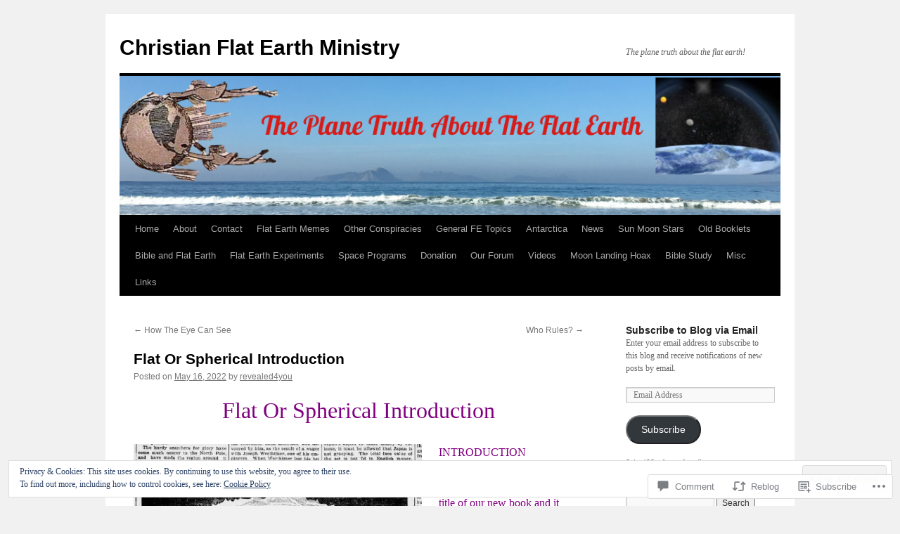

--- FILE ---
content_type: text/html; charset=UTF-8
request_url: https://christianflatearthministry.org/2022/05/16/flat-or-spherical-introduction/
body_size: 30647
content:
<!DOCTYPE html>
<html lang="en">
<head>
<meta charset="UTF-8" />
<title>
Flat Or Spherical Introduction | Christian Flat Earth Ministry</title>
<link rel="profile" href="https://gmpg.org/xfn/11" />
<link rel="stylesheet" type="text/css" media="all" href="https://s0.wp.com/wp-content/themes/pub/twentyten/style.css?m=1659017451i&amp;ver=20190507" />
<link rel="pingback" href="https://christianflatearthministry.org/xmlrpc.php">
<meta name='robots' content='max-image-preview:large' />

<!-- Async WordPress.com Remote Login -->
<script id="wpcom_remote_login_js">
var wpcom_remote_login_extra_auth = '';
function wpcom_remote_login_remove_dom_node_id( element_id ) {
	var dom_node = document.getElementById( element_id );
	if ( dom_node ) { dom_node.parentNode.removeChild( dom_node ); }
}
function wpcom_remote_login_remove_dom_node_classes( class_name ) {
	var dom_nodes = document.querySelectorAll( '.' + class_name );
	for ( var i = 0; i < dom_nodes.length; i++ ) {
		dom_nodes[ i ].parentNode.removeChild( dom_nodes[ i ] );
	}
}
function wpcom_remote_login_final_cleanup() {
	wpcom_remote_login_remove_dom_node_classes( "wpcom_remote_login_msg" );
	wpcom_remote_login_remove_dom_node_id( "wpcom_remote_login_key" );
	wpcom_remote_login_remove_dom_node_id( "wpcom_remote_login_validate" );
	wpcom_remote_login_remove_dom_node_id( "wpcom_remote_login_js" );
	wpcom_remote_login_remove_dom_node_id( "wpcom_request_access_iframe" );
	wpcom_remote_login_remove_dom_node_id( "wpcom_request_access_styles" );
}

// Watch for messages back from the remote login
window.addEventListener( "message", function( e ) {
	if ( e.origin === "https://r-login.wordpress.com" ) {
		var data = {};
		try {
			data = JSON.parse( e.data );
		} catch( e ) {
			wpcom_remote_login_final_cleanup();
			return;
		}

		if ( data.msg === 'LOGIN' ) {
			// Clean up the login check iframe
			wpcom_remote_login_remove_dom_node_id( "wpcom_remote_login_key" );

			var id_regex = new RegExp( /^[0-9]+$/ );
			var token_regex = new RegExp( /^.*|.*|.*$/ );
			if (
				token_regex.test( data.token )
				&& id_regex.test( data.wpcomid )
			) {
				// We have everything we need to ask for a login
				var script = document.createElement( "script" );
				script.setAttribute( "id", "wpcom_remote_login_validate" );
				script.src = '/remote-login.php?wpcom_remote_login=validate'
					+ '&wpcomid=' + data.wpcomid
					+ '&token=' + encodeURIComponent( data.token )
					+ '&host=' + window.location.protocol
					+ '//' + window.location.hostname
					+ '&postid=6988'
					+ '&is_singular=1';
				document.body.appendChild( script );
			}

			return;
		}

		// Safari ITP, not logged in, so redirect
		if ( data.msg === 'LOGIN-REDIRECT' ) {
			window.location = 'https://wordpress.com/log-in?redirect_to=' + window.location.href;
			return;
		}

		// Safari ITP, storage access failed, remove the request
		if ( data.msg === 'LOGIN-REMOVE' ) {
			var css_zap = 'html { -webkit-transition: margin-top 1s; transition: margin-top 1s; } /* 9001 */ html { margin-top: 0 !important; } * html body { margin-top: 0 !important; } @media screen and ( max-width: 782px ) { html { margin-top: 0 !important; } * html body { margin-top: 0 !important; } }';
			var style_zap = document.createElement( 'style' );
			style_zap.type = 'text/css';
			style_zap.appendChild( document.createTextNode( css_zap ) );
			document.body.appendChild( style_zap );

			var e = document.getElementById( 'wpcom_request_access_iframe' );
			e.parentNode.removeChild( e );

			document.cookie = 'wordpress_com_login_access=denied; path=/; max-age=31536000';

			return;
		}

		// Safari ITP
		if ( data.msg === 'REQUEST_ACCESS' ) {
			console.log( 'request access: safari' );

			// Check ITP iframe enable/disable knob
			if ( wpcom_remote_login_extra_auth !== 'safari_itp_iframe' ) {
				return;
			}

			// If we are in a "private window" there is no ITP.
			var private_window = false;
			try {
				var opendb = window.openDatabase( null, null, null, null );
			} catch( e ) {
				private_window = true;
			}

			if ( private_window ) {
				console.log( 'private window' );
				return;
			}

			var iframe = document.createElement( 'iframe' );
			iframe.id = 'wpcom_request_access_iframe';
			iframe.setAttribute( 'scrolling', 'no' );
			iframe.setAttribute( 'sandbox', 'allow-storage-access-by-user-activation allow-scripts allow-same-origin allow-top-navigation-by-user-activation' );
			iframe.src = 'https://r-login.wordpress.com/remote-login.php?wpcom_remote_login=request_access&origin=' + encodeURIComponent( data.origin ) + '&wpcomid=' + encodeURIComponent( data.wpcomid );

			var css = 'html { -webkit-transition: margin-top 1s; transition: margin-top 1s; } /* 9001 */ html { margin-top: 46px !important; } * html body { margin-top: 46px !important; } @media screen and ( max-width: 660px ) { html { margin-top: 71px !important; } * html body { margin-top: 71px !important; } #wpcom_request_access_iframe { display: block; height: 71px !important; } } #wpcom_request_access_iframe { border: 0px; height: 46px; position: fixed; top: 0; left: 0; width: 100%; min-width: 100%; z-index: 99999; background: #23282d; } ';

			var style = document.createElement( 'style' );
			style.type = 'text/css';
			style.id = 'wpcom_request_access_styles';
			style.appendChild( document.createTextNode( css ) );
			document.body.appendChild( style );

			document.body.appendChild( iframe );
		}

		if ( data.msg === 'DONE' ) {
			wpcom_remote_login_final_cleanup();
		}
	}
}, false );

// Inject the remote login iframe after the page has had a chance to load
// more critical resources
window.addEventListener( "DOMContentLoaded", function( e ) {
	var iframe = document.createElement( "iframe" );
	iframe.style.display = "none";
	iframe.setAttribute( "scrolling", "no" );
	iframe.setAttribute( "id", "wpcom_remote_login_key" );
	iframe.src = "https://r-login.wordpress.com/remote-login.php"
		+ "?wpcom_remote_login=key"
		+ "&origin=aHR0cHM6Ly9jaHJpc3RpYW5mbGF0ZWFydGhtaW5pc3RyeS5vcmc%3D"
		+ "&wpcomid=92622750"
		+ "&time=" + Math.floor( Date.now() / 1000 );
	document.body.appendChild( iframe );
}, false );
</script>
<link rel='dns-prefetch' href='//s0.wp.com' />
<link rel='dns-prefetch' href='//widgets.wp.com' />
<link rel='dns-prefetch' href='//wordpress.com' />
<link rel="alternate" type="application/rss+xml" title="Christian Flat Earth Ministry &raquo; Feed" href="https://christianflatearthministry.org/feed/" />
<link rel="alternate" type="application/rss+xml" title="Christian Flat Earth Ministry &raquo; Comments Feed" href="https://christianflatearthministry.org/comments/feed/" />
<link rel="alternate" type="application/rss+xml" title="Christian Flat Earth Ministry &raquo; Flat Or Spherical&nbsp;Introduction Comments Feed" href="https://christianflatearthministry.org/2022/05/16/flat-or-spherical-introduction/feed/" />
	<script type="text/javascript">
		/* <![CDATA[ */
		function addLoadEvent(func) {
			var oldonload = window.onload;
			if (typeof window.onload != 'function') {
				window.onload = func;
			} else {
				window.onload = function () {
					oldonload();
					func();
				}
			}
		}
		/* ]]> */
	</script>
	<link crossorigin='anonymous' rel='stylesheet' id='all-css-0-1' href='/_static/??-eJx9zN0KwjAMhuEbsgZ/5vBAvJbShtE1bYNJKLt7NxEEEQ9fku+Bzi60qlgVijkmm1IV6ClOqAJo67XlhI58B8XC5BUFRBfCfRDZwW9gRmUf8rtBrEJp0WjdPnAzouMm+lX/REoZP+6rtvd7uR3G4XQcr5fzMD8BGYBNRA==&cssminify=yes' type='text/css' media='all' />
<style id='wp-emoji-styles-inline-css'>

	img.wp-smiley, img.emoji {
		display: inline !important;
		border: none !important;
		box-shadow: none !important;
		height: 1em !important;
		width: 1em !important;
		margin: 0 0.07em !important;
		vertical-align: -0.1em !important;
		background: none !important;
		padding: 0 !important;
	}
/*# sourceURL=wp-emoji-styles-inline-css */
</style>
<link crossorigin='anonymous' rel='stylesheet' id='all-css-2-1' href='/wp-content/plugins/gutenberg-core/v22.2.0/build/styles/block-library/style.css?m=1764855221i&cssminify=yes' type='text/css' media='all' />
<style id='wp-block-library-inline-css'>
.has-text-align-justify {
	text-align:justify;
}
.has-text-align-justify{text-align:justify;}

/*# sourceURL=wp-block-library-inline-css */
</style><style id='global-styles-inline-css'>
:root{--wp--preset--aspect-ratio--square: 1;--wp--preset--aspect-ratio--4-3: 4/3;--wp--preset--aspect-ratio--3-4: 3/4;--wp--preset--aspect-ratio--3-2: 3/2;--wp--preset--aspect-ratio--2-3: 2/3;--wp--preset--aspect-ratio--16-9: 16/9;--wp--preset--aspect-ratio--9-16: 9/16;--wp--preset--color--black: #000;--wp--preset--color--cyan-bluish-gray: #abb8c3;--wp--preset--color--white: #fff;--wp--preset--color--pale-pink: #f78da7;--wp--preset--color--vivid-red: #cf2e2e;--wp--preset--color--luminous-vivid-orange: #ff6900;--wp--preset--color--luminous-vivid-amber: #fcb900;--wp--preset--color--light-green-cyan: #7bdcb5;--wp--preset--color--vivid-green-cyan: #00d084;--wp--preset--color--pale-cyan-blue: #8ed1fc;--wp--preset--color--vivid-cyan-blue: #0693e3;--wp--preset--color--vivid-purple: #9b51e0;--wp--preset--color--blue: #0066cc;--wp--preset--color--medium-gray: #666;--wp--preset--color--light-gray: #f1f1f1;--wp--preset--gradient--vivid-cyan-blue-to-vivid-purple: linear-gradient(135deg,rgb(6,147,227) 0%,rgb(155,81,224) 100%);--wp--preset--gradient--light-green-cyan-to-vivid-green-cyan: linear-gradient(135deg,rgb(122,220,180) 0%,rgb(0,208,130) 100%);--wp--preset--gradient--luminous-vivid-amber-to-luminous-vivid-orange: linear-gradient(135deg,rgb(252,185,0) 0%,rgb(255,105,0) 100%);--wp--preset--gradient--luminous-vivid-orange-to-vivid-red: linear-gradient(135deg,rgb(255,105,0) 0%,rgb(207,46,46) 100%);--wp--preset--gradient--very-light-gray-to-cyan-bluish-gray: linear-gradient(135deg,rgb(238,238,238) 0%,rgb(169,184,195) 100%);--wp--preset--gradient--cool-to-warm-spectrum: linear-gradient(135deg,rgb(74,234,220) 0%,rgb(151,120,209) 20%,rgb(207,42,186) 40%,rgb(238,44,130) 60%,rgb(251,105,98) 80%,rgb(254,248,76) 100%);--wp--preset--gradient--blush-light-purple: linear-gradient(135deg,rgb(255,206,236) 0%,rgb(152,150,240) 100%);--wp--preset--gradient--blush-bordeaux: linear-gradient(135deg,rgb(254,205,165) 0%,rgb(254,45,45) 50%,rgb(107,0,62) 100%);--wp--preset--gradient--luminous-dusk: linear-gradient(135deg,rgb(255,203,112) 0%,rgb(199,81,192) 50%,rgb(65,88,208) 100%);--wp--preset--gradient--pale-ocean: linear-gradient(135deg,rgb(255,245,203) 0%,rgb(182,227,212) 50%,rgb(51,167,181) 100%);--wp--preset--gradient--electric-grass: linear-gradient(135deg,rgb(202,248,128) 0%,rgb(113,206,126) 100%);--wp--preset--gradient--midnight: linear-gradient(135deg,rgb(2,3,129) 0%,rgb(40,116,252) 100%);--wp--preset--font-size--small: 13px;--wp--preset--font-size--medium: 20px;--wp--preset--font-size--large: 36px;--wp--preset--font-size--x-large: 42px;--wp--preset--font-family--albert-sans: 'Albert Sans', sans-serif;--wp--preset--font-family--alegreya: Alegreya, serif;--wp--preset--font-family--arvo: Arvo, serif;--wp--preset--font-family--bodoni-moda: 'Bodoni Moda', serif;--wp--preset--font-family--bricolage-grotesque: 'Bricolage Grotesque', sans-serif;--wp--preset--font-family--cabin: Cabin, sans-serif;--wp--preset--font-family--chivo: Chivo, sans-serif;--wp--preset--font-family--commissioner: Commissioner, sans-serif;--wp--preset--font-family--cormorant: Cormorant, serif;--wp--preset--font-family--courier-prime: 'Courier Prime', monospace;--wp--preset--font-family--crimson-pro: 'Crimson Pro', serif;--wp--preset--font-family--dm-mono: 'DM Mono', monospace;--wp--preset--font-family--dm-sans: 'DM Sans', sans-serif;--wp--preset--font-family--dm-serif-display: 'DM Serif Display', serif;--wp--preset--font-family--domine: Domine, serif;--wp--preset--font-family--eb-garamond: 'EB Garamond', serif;--wp--preset--font-family--epilogue: Epilogue, sans-serif;--wp--preset--font-family--fahkwang: Fahkwang, sans-serif;--wp--preset--font-family--figtree: Figtree, sans-serif;--wp--preset--font-family--fira-sans: 'Fira Sans', sans-serif;--wp--preset--font-family--fjalla-one: 'Fjalla One', sans-serif;--wp--preset--font-family--fraunces: Fraunces, serif;--wp--preset--font-family--gabarito: Gabarito, system-ui;--wp--preset--font-family--ibm-plex-mono: 'IBM Plex Mono', monospace;--wp--preset--font-family--ibm-plex-sans: 'IBM Plex Sans', sans-serif;--wp--preset--font-family--ibarra-real-nova: 'Ibarra Real Nova', serif;--wp--preset--font-family--instrument-serif: 'Instrument Serif', serif;--wp--preset--font-family--inter: Inter, sans-serif;--wp--preset--font-family--josefin-sans: 'Josefin Sans', sans-serif;--wp--preset--font-family--jost: Jost, sans-serif;--wp--preset--font-family--libre-baskerville: 'Libre Baskerville', serif;--wp--preset--font-family--libre-franklin: 'Libre Franklin', sans-serif;--wp--preset--font-family--literata: Literata, serif;--wp--preset--font-family--lora: Lora, serif;--wp--preset--font-family--merriweather: Merriweather, serif;--wp--preset--font-family--montserrat: Montserrat, sans-serif;--wp--preset--font-family--newsreader: Newsreader, serif;--wp--preset--font-family--noto-sans-mono: 'Noto Sans Mono', sans-serif;--wp--preset--font-family--nunito: Nunito, sans-serif;--wp--preset--font-family--open-sans: 'Open Sans', sans-serif;--wp--preset--font-family--overpass: Overpass, sans-serif;--wp--preset--font-family--pt-serif: 'PT Serif', serif;--wp--preset--font-family--petrona: Petrona, serif;--wp--preset--font-family--piazzolla: Piazzolla, serif;--wp--preset--font-family--playfair-display: 'Playfair Display', serif;--wp--preset--font-family--plus-jakarta-sans: 'Plus Jakarta Sans', sans-serif;--wp--preset--font-family--poppins: Poppins, sans-serif;--wp--preset--font-family--raleway: Raleway, sans-serif;--wp--preset--font-family--roboto: Roboto, sans-serif;--wp--preset--font-family--roboto-slab: 'Roboto Slab', serif;--wp--preset--font-family--rubik: Rubik, sans-serif;--wp--preset--font-family--rufina: Rufina, serif;--wp--preset--font-family--sora: Sora, sans-serif;--wp--preset--font-family--source-sans-3: 'Source Sans 3', sans-serif;--wp--preset--font-family--source-serif-4: 'Source Serif 4', serif;--wp--preset--font-family--space-mono: 'Space Mono', monospace;--wp--preset--font-family--syne: Syne, sans-serif;--wp--preset--font-family--texturina: Texturina, serif;--wp--preset--font-family--urbanist: Urbanist, sans-serif;--wp--preset--font-family--work-sans: 'Work Sans', sans-serif;--wp--preset--spacing--20: 0.44rem;--wp--preset--spacing--30: 0.67rem;--wp--preset--spacing--40: 1rem;--wp--preset--spacing--50: 1.5rem;--wp--preset--spacing--60: 2.25rem;--wp--preset--spacing--70: 3.38rem;--wp--preset--spacing--80: 5.06rem;--wp--preset--shadow--natural: 6px 6px 9px rgba(0, 0, 0, 0.2);--wp--preset--shadow--deep: 12px 12px 50px rgba(0, 0, 0, 0.4);--wp--preset--shadow--sharp: 6px 6px 0px rgba(0, 0, 0, 0.2);--wp--preset--shadow--outlined: 6px 6px 0px -3px rgb(255, 255, 255), 6px 6px rgb(0, 0, 0);--wp--preset--shadow--crisp: 6px 6px 0px rgb(0, 0, 0);}:where(.is-layout-flex){gap: 0.5em;}:where(.is-layout-grid){gap: 0.5em;}body .is-layout-flex{display: flex;}.is-layout-flex{flex-wrap: wrap;align-items: center;}.is-layout-flex > :is(*, div){margin: 0;}body .is-layout-grid{display: grid;}.is-layout-grid > :is(*, div){margin: 0;}:where(.wp-block-columns.is-layout-flex){gap: 2em;}:where(.wp-block-columns.is-layout-grid){gap: 2em;}:where(.wp-block-post-template.is-layout-flex){gap: 1.25em;}:where(.wp-block-post-template.is-layout-grid){gap: 1.25em;}.has-black-color{color: var(--wp--preset--color--black) !important;}.has-cyan-bluish-gray-color{color: var(--wp--preset--color--cyan-bluish-gray) !important;}.has-white-color{color: var(--wp--preset--color--white) !important;}.has-pale-pink-color{color: var(--wp--preset--color--pale-pink) !important;}.has-vivid-red-color{color: var(--wp--preset--color--vivid-red) !important;}.has-luminous-vivid-orange-color{color: var(--wp--preset--color--luminous-vivid-orange) !important;}.has-luminous-vivid-amber-color{color: var(--wp--preset--color--luminous-vivid-amber) !important;}.has-light-green-cyan-color{color: var(--wp--preset--color--light-green-cyan) !important;}.has-vivid-green-cyan-color{color: var(--wp--preset--color--vivid-green-cyan) !important;}.has-pale-cyan-blue-color{color: var(--wp--preset--color--pale-cyan-blue) !important;}.has-vivid-cyan-blue-color{color: var(--wp--preset--color--vivid-cyan-blue) !important;}.has-vivid-purple-color{color: var(--wp--preset--color--vivid-purple) !important;}.has-black-background-color{background-color: var(--wp--preset--color--black) !important;}.has-cyan-bluish-gray-background-color{background-color: var(--wp--preset--color--cyan-bluish-gray) !important;}.has-white-background-color{background-color: var(--wp--preset--color--white) !important;}.has-pale-pink-background-color{background-color: var(--wp--preset--color--pale-pink) !important;}.has-vivid-red-background-color{background-color: var(--wp--preset--color--vivid-red) !important;}.has-luminous-vivid-orange-background-color{background-color: var(--wp--preset--color--luminous-vivid-orange) !important;}.has-luminous-vivid-amber-background-color{background-color: var(--wp--preset--color--luminous-vivid-amber) !important;}.has-light-green-cyan-background-color{background-color: var(--wp--preset--color--light-green-cyan) !important;}.has-vivid-green-cyan-background-color{background-color: var(--wp--preset--color--vivid-green-cyan) !important;}.has-pale-cyan-blue-background-color{background-color: var(--wp--preset--color--pale-cyan-blue) !important;}.has-vivid-cyan-blue-background-color{background-color: var(--wp--preset--color--vivid-cyan-blue) !important;}.has-vivid-purple-background-color{background-color: var(--wp--preset--color--vivid-purple) !important;}.has-black-border-color{border-color: var(--wp--preset--color--black) !important;}.has-cyan-bluish-gray-border-color{border-color: var(--wp--preset--color--cyan-bluish-gray) !important;}.has-white-border-color{border-color: var(--wp--preset--color--white) !important;}.has-pale-pink-border-color{border-color: var(--wp--preset--color--pale-pink) !important;}.has-vivid-red-border-color{border-color: var(--wp--preset--color--vivid-red) !important;}.has-luminous-vivid-orange-border-color{border-color: var(--wp--preset--color--luminous-vivid-orange) !important;}.has-luminous-vivid-amber-border-color{border-color: var(--wp--preset--color--luminous-vivid-amber) !important;}.has-light-green-cyan-border-color{border-color: var(--wp--preset--color--light-green-cyan) !important;}.has-vivid-green-cyan-border-color{border-color: var(--wp--preset--color--vivid-green-cyan) !important;}.has-pale-cyan-blue-border-color{border-color: var(--wp--preset--color--pale-cyan-blue) !important;}.has-vivid-cyan-blue-border-color{border-color: var(--wp--preset--color--vivid-cyan-blue) !important;}.has-vivid-purple-border-color{border-color: var(--wp--preset--color--vivid-purple) !important;}.has-vivid-cyan-blue-to-vivid-purple-gradient-background{background: var(--wp--preset--gradient--vivid-cyan-blue-to-vivid-purple) !important;}.has-light-green-cyan-to-vivid-green-cyan-gradient-background{background: var(--wp--preset--gradient--light-green-cyan-to-vivid-green-cyan) !important;}.has-luminous-vivid-amber-to-luminous-vivid-orange-gradient-background{background: var(--wp--preset--gradient--luminous-vivid-amber-to-luminous-vivid-orange) !important;}.has-luminous-vivid-orange-to-vivid-red-gradient-background{background: var(--wp--preset--gradient--luminous-vivid-orange-to-vivid-red) !important;}.has-very-light-gray-to-cyan-bluish-gray-gradient-background{background: var(--wp--preset--gradient--very-light-gray-to-cyan-bluish-gray) !important;}.has-cool-to-warm-spectrum-gradient-background{background: var(--wp--preset--gradient--cool-to-warm-spectrum) !important;}.has-blush-light-purple-gradient-background{background: var(--wp--preset--gradient--blush-light-purple) !important;}.has-blush-bordeaux-gradient-background{background: var(--wp--preset--gradient--blush-bordeaux) !important;}.has-luminous-dusk-gradient-background{background: var(--wp--preset--gradient--luminous-dusk) !important;}.has-pale-ocean-gradient-background{background: var(--wp--preset--gradient--pale-ocean) !important;}.has-electric-grass-gradient-background{background: var(--wp--preset--gradient--electric-grass) !important;}.has-midnight-gradient-background{background: var(--wp--preset--gradient--midnight) !important;}.has-small-font-size{font-size: var(--wp--preset--font-size--small) !important;}.has-medium-font-size{font-size: var(--wp--preset--font-size--medium) !important;}.has-large-font-size{font-size: var(--wp--preset--font-size--large) !important;}.has-x-large-font-size{font-size: var(--wp--preset--font-size--x-large) !important;}.has-albert-sans-font-family{font-family: var(--wp--preset--font-family--albert-sans) !important;}.has-alegreya-font-family{font-family: var(--wp--preset--font-family--alegreya) !important;}.has-arvo-font-family{font-family: var(--wp--preset--font-family--arvo) !important;}.has-bodoni-moda-font-family{font-family: var(--wp--preset--font-family--bodoni-moda) !important;}.has-bricolage-grotesque-font-family{font-family: var(--wp--preset--font-family--bricolage-grotesque) !important;}.has-cabin-font-family{font-family: var(--wp--preset--font-family--cabin) !important;}.has-chivo-font-family{font-family: var(--wp--preset--font-family--chivo) !important;}.has-commissioner-font-family{font-family: var(--wp--preset--font-family--commissioner) !important;}.has-cormorant-font-family{font-family: var(--wp--preset--font-family--cormorant) !important;}.has-courier-prime-font-family{font-family: var(--wp--preset--font-family--courier-prime) !important;}.has-crimson-pro-font-family{font-family: var(--wp--preset--font-family--crimson-pro) !important;}.has-dm-mono-font-family{font-family: var(--wp--preset--font-family--dm-mono) !important;}.has-dm-sans-font-family{font-family: var(--wp--preset--font-family--dm-sans) !important;}.has-dm-serif-display-font-family{font-family: var(--wp--preset--font-family--dm-serif-display) !important;}.has-domine-font-family{font-family: var(--wp--preset--font-family--domine) !important;}.has-eb-garamond-font-family{font-family: var(--wp--preset--font-family--eb-garamond) !important;}.has-epilogue-font-family{font-family: var(--wp--preset--font-family--epilogue) !important;}.has-fahkwang-font-family{font-family: var(--wp--preset--font-family--fahkwang) !important;}.has-figtree-font-family{font-family: var(--wp--preset--font-family--figtree) !important;}.has-fira-sans-font-family{font-family: var(--wp--preset--font-family--fira-sans) !important;}.has-fjalla-one-font-family{font-family: var(--wp--preset--font-family--fjalla-one) !important;}.has-fraunces-font-family{font-family: var(--wp--preset--font-family--fraunces) !important;}.has-gabarito-font-family{font-family: var(--wp--preset--font-family--gabarito) !important;}.has-ibm-plex-mono-font-family{font-family: var(--wp--preset--font-family--ibm-plex-mono) !important;}.has-ibm-plex-sans-font-family{font-family: var(--wp--preset--font-family--ibm-plex-sans) !important;}.has-ibarra-real-nova-font-family{font-family: var(--wp--preset--font-family--ibarra-real-nova) !important;}.has-instrument-serif-font-family{font-family: var(--wp--preset--font-family--instrument-serif) !important;}.has-inter-font-family{font-family: var(--wp--preset--font-family--inter) !important;}.has-josefin-sans-font-family{font-family: var(--wp--preset--font-family--josefin-sans) !important;}.has-jost-font-family{font-family: var(--wp--preset--font-family--jost) !important;}.has-libre-baskerville-font-family{font-family: var(--wp--preset--font-family--libre-baskerville) !important;}.has-libre-franklin-font-family{font-family: var(--wp--preset--font-family--libre-franklin) !important;}.has-literata-font-family{font-family: var(--wp--preset--font-family--literata) !important;}.has-lora-font-family{font-family: var(--wp--preset--font-family--lora) !important;}.has-merriweather-font-family{font-family: var(--wp--preset--font-family--merriweather) !important;}.has-montserrat-font-family{font-family: var(--wp--preset--font-family--montserrat) !important;}.has-newsreader-font-family{font-family: var(--wp--preset--font-family--newsreader) !important;}.has-noto-sans-mono-font-family{font-family: var(--wp--preset--font-family--noto-sans-mono) !important;}.has-nunito-font-family{font-family: var(--wp--preset--font-family--nunito) !important;}.has-open-sans-font-family{font-family: var(--wp--preset--font-family--open-sans) !important;}.has-overpass-font-family{font-family: var(--wp--preset--font-family--overpass) !important;}.has-pt-serif-font-family{font-family: var(--wp--preset--font-family--pt-serif) !important;}.has-petrona-font-family{font-family: var(--wp--preset--font-family--petrona) !important;}.has-piazzolla-font-family{font-family: var(--wp--preset--font-family--piazzolla) !important;}.has-playfair-display-font-family{font-family: var(--wp--preset--font-family--playfair-display) !important;}.has-plus-jakarta-sans-font-family{font-family: var(--wp--preset--font-family--plus-jakarta-sans) !important;}.has-poppins-font-family{font-family: var(--wp--preset--font-family--poppins) !important;}.has-raleway-font-family{font-family: var(--wp--preset--font-family--raleway) !important;}.has-roboto-font-family{font-family: var(--wp--preset--font-family--roboto) !important;}.has-roboto-slab-font-family{font-family: var(--wp--preset--font-family--roboto-slab) !important;}.has-rubik-font-family{font-family: var(--wp--preset--font-family--rubik) !important;}.has-rufina-font-family{font-family: var(--wp--preset--font-family--rufina) !important;}.has-sora-font-family{font-family: var(--wp--preset--font-family--sora) !important;}.has-source-sans-3-font-family{font-family: var(--wp--preset--font-family--source-sans-3) !important;}.has-source-serif-4-font-family{font-family: var(--wp--preset--font-family--source-serif-4) !important;}.has-space-mono-font-family{font-family: var(--wp--preset--font-family--space-mono) !important;}.has-syne-font-family{font-family: var(--wp--preset--font-family--syne) !important;}.has-texturina-font-family{font-family: var(--wp--preset--font-family--texturina) !important;}.has-urbanist-font-family{font-family: var(--wp--preset--font-family--urbanist) !important;}.has-work-sans-font-family{font-family: var(--wp--preset--font-family--work-sans) !important;}
/*# sourceURL=global-styles-inline-css */
</style>

<style id='classic-theme-styles-inline-css'>
/*! This file is auto-generated */
.wp-block-button__link{color:#fff;background-color:#32373c;border-radius:9999px;box-shadow:none;text-decoration:none;padding:calc(.667em + 2px) calc(1.333em + 2px);font-size:1.125em}.wp-block-file__button{background:#32373c;color:#fff;text-decoration:none}
/*# sourceURL=/wp-includes/css/classic-themes.min.css */
</style>
<link crossorigin='anonymous' rel='stylesheet' id='all-css-4-1' href='/_static/??-eJx9j8sOwkAIRX/IkTZGGxfGTzHzIHVq55GBaf18aZpu1HRD4MLhAsxZ2RQZI0OoKo+195HApoKih6wZZCKg8xpHDDJ2tEQH+I/N3vXIgtOWK8b3PpLFRhmTCxIpicHXoPgpXrTHDchZ25cSaV2xNoBq3HqPCaNLBXTlFDSztz8UULFgqh8dTFiMOIu4fEnf9XLLPdza7tI07fl66oYPKzZ26Q==&cssminify=yes' type='text/css' media='all' />
<link rel='stylesheet' id='verbum-gutenberg-css-css' href='https://widgets.wp.com/verbum-block-editor/block-editor.css?ver=1738686361' media='all' />
<link crossorigin='anonymous' rel='stylesheet' id='all-css-6-1' href='/_static/??-eJyNjuEKwjAMhF/IGgdO3A/xWbYSa1zblDWl7O2NCjoVxH+5L7nLQU3GchSMAqGY5IujmMFyCIqMpxFV5Q+yVrICgshC6s7P4bFYZMoZgyakMoBUBbNSGDzb8c/bLLNHU5P+/zIsCk+ooU5Hd2/7kr9MDtlolV6I45swJ9/TdLMew6HZNZtt27X77nIFFpJxPw==&cssminify=yes' type='text/css' media='all' />
<style id='jetpack-global-styles-frontend-style-inline-css'>
:root { --font-headings: unset; --font-base: unset; --font-headings-default: -apple-system,BlinkMacSystemFont,"Segoe UI",Roboto,Oxygen-Sans,Ubuntu,Cantarell,"Helvetica Neue",sans-serif; --font-base-default: -apple-system,BlinkMacSystemFont,"Segoe UI",Roboto,Oxygen-Sans,Ubuntu,Cantarell,"Helvetica Neue",sans-serif;}
/*# sourceURL=jetpack-global-styles-frontend-style-inline-css */
</style>
<link crossorigin='anonymous' rel='stylesheet' id='all-css-8-1' href='/_static/??-eJyNjcsKAjEMRX/IGtQZBxfip0hMS9sxTYppGfx7H7gRN+7ugcs5sFRHKi1Ig9Jd5R6zGMyhVaTrh8G6QFHfORhYwlvw6P39PbPENZmt4G/ROQuBKWVkxxrVvuBH1lIoz2waILJekF+HUzlupnG3nQ77YZwfuRJIaQ==&cssminify=yes' type='text/css' media='all' />
<script type="text/javascript" id="jetpack_related-posts-js-extra">
/* <![CDATA[ */
var related_posts_js_options = {"post_heading":"h4"};
//# sourceURL=jetpack_related-posts-js-extra
/* ]]> */
</script>
<script type="text/javascript" id="wpcom-actionbar-placeholder-js-extra">
/* <![CDATA[ */
var actionbardata = {"siteID":"92622750","postID":"6988","siteURL":"https://christianflatearthministry.org","xhrURL":"https://christianflatearthministry.org/wp-admin/admin-ajax.php","nonce":"538b1bcb63","isLoggedIn":"","statusMessage":"","subsEmailDefault":"instantly","proxyScriptUrl":"https://s0.wp.com/wp-content/js/wpcom-proxy-request.js?m=1513050504i&amp;ver=20211021","shortlink":"https://wp.me/p6gDpk-1OI","i18n":{"followedText":"New posts from this site will now appear in your \u003Ca href=\"https://wordpress.com/reader\"\u003EReader\u003C/a\u003E","foldBar":"Collapse this bar","unfoldBar":"Expand this bar","shortLinkCopied":"Shortlink copied to clipboard."}};
//# sourceURL=wpcom-actionbar-placeholder-js-extra
/* ]]> */
</script>
<script type="text/javascript" id="jetpack-mu-wpcom-settings-js-before">
/* <![CDATA[ */
var JETPACK_MU_WPCOM_SETTINGS = {"assetsUrl":"https://s0.wp.com/wp-content/mu-plugins/jetpack-mu-wpcom-plugin/sun/jetpack_vendor/automattic/jetpack-mu-wpcom/src/build/"};
//# sourceURL=jetpack-mu-wpcom-settings-js-before
/* ]]> */
</script>
<script crossorigin='anonymous' type='text/javascript'  src='/_static/??-eJxdjd0KAiEQhV+o2clg2b2JHiVcFdF0HBxt6+3bhYjq6vBx/nBlMIWao4a5A6fuAwlG11ib25tROuE1kMGlh2SxuqSbs8BFmvzSkAMNUQ74tRu3TGrAtTye/96Siv+8rqVabQVM0iJO9qLJjPfTLkCFwFuu28Qln9U0jkelpnmOL35BR9g='></script>
<script type="text/javascript" id="rlt-proxy-js-after">
/* <![CDATA[ */
	rltInitialize( {"token":null,"iframeOrigins":["https:\/\/widgets.wp.com"]} );
//# sourceURL=rlt-proxy-js-after
/* ]]> */
</script>
<link rel="EditURI" type="application/rsd+xml" title="RSD" href="https://christianflatearthministry.wordpress.com/xmlrpc.php?rsd" />
<meta name="generator" content="WordPress.com" />
<link rel="canonical" href="https://christianflatearthministry.org/2022/05/16/flat-or-spherical-introduction/" />
<link rel='shortlink' href='https://wp.me/p6gDpk-1OI' />
<link rel="alternate" type="application/json+oembed" href="https://public-api.wordpress.com/oembed/?format=json&amp;url=https%3A%2F%2Fchristianflatearthministry.org%2F2022%2F05%2F16%2Fflat-or-spherical-introduction%2F&amp;for=wpcom-auto-discovery" /><link rel="alternate" type="application/xml+oembed" href="https://public-api.wordpress.com/oembed/?format=xml&amp;url=https%3A%2F%2Fchristianflatearthministry.org%2F2022%2F05%2F16%2Fflat-or-spherical-introduction%2F&amp;for=wpcom-auto-discovery" />
<!-- Jetpack Open Graph Tags -->
<meta property="og:type" content="article" />
<meta property="og:title" content="Flat Or Spherical Introduction" />
<meta property="og:url" content="https://christianflatearthministry.org/2022/05/16/flat-or-spherical-introduction/" />
<meta property="og:description" content="Flat Or Spherical Introduction INTRODUCTION Flat, or Spherical? This is the title of our new book and it refers to the question, whether the earth and sea together are flat—or spherical? &#8220;Thi…" />
<meta property="article:published_time" content="2022-05-16T13:48:50+00:00" />
<meta property="article:modified_time" content="2022-05-16T13:48:50+00:00" />
<meta property="og:site_name" content="Christian Flat Earth Ministry" />
<meta property="og:image" content="https://christianflatearthministry.org/wp-content/uploads/2021/05/old-newspapers-flat-earth-1.jpg" />
<meta property="og:image:width" content="410" />
<meta property="og:image:height" content="352" />
<meta property="og:image:alt" content="flat earth old newspaper" />
<meta property="og:locale" content="en_US" />
<meta property="article:publisher" content="https://www.facebook.com/WordPresscom" />
<meta name="twitter:text:title" content="Flat Or Spherical&nbsp;Introduction" />
<meta name="twitter:image" content="https://christianflatearthministry.org/wp-content/uploads/2021/05/old-newspapers-flat-earth-1.jpg?w=640" />
<meta name="twitter:image:alt" content="flat earth old newspaper" />
<meta name="twitter:card" content="summary_large_image" />

<!-- End Jetpack Open Graph Tags -->
<link rel="shortcut icon" type="image/x-icon" href="https://secure.gravatar.com/blavatar/e4a876f873674c376faf908251904e2003aee72ce069b40bec59cefaa7cbe58c?s=32" sizes="16x16" />
<link rel="icon" type="image/x-icon" href="https://secure.gravatar.com/blavatar/e4a876f873674c376faf908251904e2003aee72ce069b40bec59cefaa7cbe58c?s=32" sizes="16x16" />
<link rel="apple-touch-icon" href="https://secure.gravatar.com/blavatar/e4a876f873674c376faf908251904e2003aee72ce069b40bec59cefaa7cbe58c?s=114" />
<link rel='openid.server' href='https://christianflatearthministry.org/?openidserver=1' />
<link rel='openid.delegate' href='https://christianflatearthministry.org/' />
<link rel="search" type="application/opensearchdescription+xml" href="https://christianflatearthministry.org/osd.xml" title="Christian Flat Earth Ministry" />
<link rel="search" type="application/opensearchdescription+xml" href="https://s1.wp.com/opensearch.xml" title="WordPress.com" />
		<style type="text/css">
			.recentcomments a {
				display: inline !important;
				padding: 0 !important;
				margin: 0 !important;
			}

			table.recentcommentsavatartop img.avatar, table.recentcommentsavatarend img.avatar {
				border: 0px;
				margin: 0;
			}

			table.recentcommentsavatartop a, table.recentcommentsavatarend a {
				border: 0px !important;
				background-color: transparent !important;
			}

			td.recentcommentsavatarend, td.recentcommentsavatartop {
				padding: 0px 0px 1px 0px;
				margin: 0px;
			}

			td.recentcommentstextend {
				border: none !important;
				padding: 0px 0px 2px 10px;
			}

			.rtl td.recentcommentstextend {
				padding: 0px 10px 2px 0px;
			}

			td.recentcommentstexttop {
				border: none;
				padding: 0px 0px 0px 10px;
			}

			.rtl td.recentcommentstexttop {
				padding: 0px 10px 0px 0px;
			}
		</style>
		<meta name="description" content="Flat Or Spherical Introduction INTRODUCTION Flat, or Spherical? This is the title of our new book and it refers to the question, whether the earth and sea together are flat—or spherical? &quot;This is the question.&quot; It may seem late, in this boastful 20th century, to ask such a question. But it is not too late&hellip;" />
		<script type="text/javascript">

			window.doNotSellCallback = function() {

				var linkElements = [
					'a[href="https://wordpress.com/?ref=footer_blog"]',
					'a[href="https://wordpress.com/?ref=footer_website"]',
					'a[href="https://wordpress.com/?ref=vertical_footer"]',
					'a[href^="https://wordpress.com/?ref=footer_segment_"]',
				].join(',');

				var dnsLink = document.createElement( 'a' );
				dnsLink.href = 'https://wordpress.com/advertising-program-optout/';
				dnsLink.classList.add( 'do-not-sell-link' );
				dnsLink.rel = 'nofollow';
				dnsLink.style.marginLeft = '0.5em';
				dnsLink.textContent = 'Do Not Sell or Share My Personal Information';

				var creditLinks = document.querySelectorAll( linkElements );

				if ( 0 === creditLinks.length ) {
					return false;
				}

				Array.prototype.forEach.call( creditLinks, function( el ) {
					el.insertAdjacentElement( 'afterend', dnsLink );
				});

				return true;
			};

		</script>
		<script type="text/javascript">
	window.google_analytics_uacct = "UA-52447-2";
</script>

<script type="text/javascript">
	var _gaq = _gaq || [];
	_gaq.push(['_setAccount', 'UA-52447-2']);
	_gaq.push(['_gat._anonymizeIp']);
	_gaq.push(['_setDomainName', 'none']);
	_gaq.push(['_setAllowLinker', true]);
	_gaq.push(['_initData']);
	_gaq.push(['_trackPageview']);

	(function() {
		var ga = document.createElement('script'); ga.type = 'text/javascript'; ga.async = true;
		ga.src = ('https:' == document.location.protocol ? 'https://ssl' : 'http://www') + '.google-analytics.com/ga.js';
		(document.getElementsByTagName('head')[0] || document.getElementsByTagName('body')[0]).appendChild(ga);
	})();
</script>
<link crossorigin='anonymous' rel='stylesheet' id='all-css-0-3' href='/_static/??-eJyVjssKwkAMRX/INowP1IX4KdKmg6SdScJkQn+/FR/gTpfncjhcmLVB4Rq5QvZGk9+JDcZYtcPpxWDOcCNG6JPgZGAzaSwtmm3g50CWwVM0wK6IW0wf5z382XseckrDir1hIa0kq/tFbSZ+hK/5Eo6H3fkU9mE7Lr2lXSA=&cssminify=yes' type='text/css' media='all' />
</head>

<body class="wp-singular post-template-default single single-post postid-6988 single-format-standard wp-theme-pubtwentyten customizer-styles-applied single-author jetpack-reblog-enabled">
<div id="wrapper" class="hfeed">
	<div id="header">
		<div id="masthead">
			<div id="branding" role="banner">
								<div id="site-title">
					<span>
						<a href="https://christianflatearthministry.org/" title="Christian Flat Earth Ministry" rel="home">Christian Flat Earth Ministry</a>
					</span>
				</div>
				<div id="site-description">The plane truth about the flat earth!</div>

									<a class="home-link" href="https://christianflatearthministry.org/" title="Christian Flat Earth Ministry" rel="home">
						<img src="https://christianflatearthministry.org/wp-content/uploads/2016/04/cropped-flat-earth-header-4.png" width="940" height="198" alt="" />
					</a>
								</div><!-- #branding -->

			<div id="access" role="navigation">
								<div class="skip-link screen-reader-text"><a href="#content" title="Skip to content">Skip to content</a></div>
				<div class="menu"><ul>
<li ><a href="https://christianflatearthministry.org/">Home</a></li><li class="page_item page-item-1"><a href="https://christianflatearthministry.org/about/">About</a></li>
<li class="page_item page-item-1016"><a href="https://christianflatearthministry.org/contact-2/">Contact</a></li>
<li class="page_item page-item-7236 page_item_has_children"><a href="https://christianflatearthministry.org/flat-earth-memes/">Flat Earth Memes</a>
<ul class='children'>
	<li class="page_item page-item-7296"><a href="https://christianflatearthministry.org/flat-earth-memes/flat-earth-memes-2/">Flat Earth Memes&nbsp;2</a></li>
</ul>
</li>
<li class="page_item page-item-725 page_item_has_children"><a href="https://christianflatearthministry.org/other-conspiracies/">Other Conspiracies</a>
<ul class='children'>
	<li class="page_item page-item-1413"><a href="https://christianflatearthministry.org/other-conspiracies/medical-hoax/">Medical Hoax</a></li>
	<li class="page_item page-item-1426"><a href="https://christianflatearthministry.org/other-conspiracies/bible-and-usury/">Bible and Usury</a></li>
	<li class="page_item page-item-1429"><a href="https://christianflatearthministry.org/other-conspiracies/bible-changes/">Bible Changes</a></li>
	<li class="page_item page-item-1450 page_item_has_children"><a href="https://christianflatearthministry.org/other-conspiracies/false-preachers/">False Preachers</a>
	<ul class='children'>
		<li class="page_item page-item-1518"><a href="https://christianflatearthministry.org/other-conspiracies/false-preachers/occult-in-the-churches/">Occult in the&nbsp;Churches</a></li>
		<li class="page_item page-item-2084"><a href="https://christianflatearthministry.org/other-conspiracies/false-preachers/cults/">Cults</a></li>
	</ul>
</li>
	<li class="page_item page-item-1658"><a href="https://christianflatearthministry.org/other-conspiracies/chemtrails/">Chemtrails</a></li>
	<li class="page_item page-item-1667"><a href="https://christianflatearthministry.org/other-conspiracies/morgellons-disease/">Morgellons Disease</a></li>
	<li class="page_item page-item-2272"><a href="https://christianflatearthministry.org/other-conspiracies/mind-control/">Mind Control</a></li>
	<li class="page_item page-item-2654"><a href="https://christianflatearthministry.org/other-conspiracies/world-war-i-and-ii/">World War I and&nbsp;II</a></li>
</ul>
</li>
<li class="page_item page-item-2"><a href="https://christianflatearthministry.org/general-fe-topics/">General FE Topics</a></li>
<li class="page_item page-item-4 page_item_has_children"><a href="https://christianflatearthministry.org/antarctica/">Antarctica</a>
<ul class='children'>
	<li class="page_item page-item-388"><a href="https://christianflatearthministry.org/antarctica/no-midnight-sun-in-the-antarctic/">No Midnight Sun in the&nbsp;Antarctic</a></li>
</ul>
</li>
<li class="page_item page-item-8"><a href="https://christianflatearthministry.org/news/">News</a></li>
<li class="page_item page-item-6 page_item_has_children"><a href="https://christianflatearthministry.org/sun-moon-stars/">Sun Moon Stars</a>
<ul class='children'>
	<li class="page_item page-item-225"><a href="https://christianflatearthministry.org/sun-moon-stars/motion-of-the-sun/">Motion of the&nbsp;Sun</a></li>
	<li class="page_item page-item-390"><a href="https://christianflatearthministry.org/sun-moon-stars/what-causes-ocean-tides/">What Causes Ocean&nbsp;Tides?</a></li>
	<li class="page_item page-item-399"><a href="https://christianflatearthministry.org/sun-moon-stars/how-the-sun-moves-over-a-flat-earth/">How the Sun Moves Over a Flat&nbsp;Earth</a></li>
</ul>
</li>
<li class="page_item page-item-10 page_item_has_children"><a href="https://christianflatearthministry.org/old-booklets/">Old Booklets</a>
<ul class='children'>
	<li class="page_item page-item-692"><a href="https://christianflatearthministry.org/old-booklets/flat-earth-booklets-2/">Flat Earth Booklets&nbsp;2</a></li>
</ul>
</li>
<li class="page_item page-item-12 page_item_has_children"><a href="https://christianflatearthministry.org/bible-and-flat-earth/">Bible and Flat&nbsp;Earth</a>
<ul class='children'>
	<li class="page_item page-item-128"><a href="https://christianflatearthministry.org/bible-and-flat-earth/the-bible-and-the-flat-earth-part-2/">The Bible and the Flat Earth part&nbsp;2</a></li>
	<li class="page_item page-item-303"><a href="https://christianflatearthministry.org/bible-and-flat-earth/scriptures-and-the-flat-earth/">Scriptures and the Flat&nbsp;Earth</a></li>
	<li class="page_item page-item-311"><a href="https://christianflatearthministry.org/bible-and-flat-earth/biblical-truth-about-satan-lucifer-devils-and-hell/">Biblical Truth About Satan, Lucifer, Devils and&nbsp;Hell</a></li>
	<li class="page_item page-item-404"><a href="https://christianflatearthministry.org/bible-and-flat-earth/christians-and-the-flat-earth/">Christians and the Flat&nbsp;Earth</a></li>
	<li class="page_item page-item-406"><a href="https://christianflatearthministry.org/bible-and-flat-earth/flat-earth-answers-biblical-questions/">Flat Earth Answers Biblical&nbsp;Questions</a></li>
	<li class="page_item page-item-410"><a href="https://christianflatearthministry.org/bible-and-flat-earth/flat-earthers-and-god/">Flat Earthers and&nbsp;God</a></li>
</ul>
</li>
<li class="page_item page-item-14 page_item_has_children"><a href="https://christianflatearthministry.org/flat-earth-experiments/">Flat Earth Experiments</a>
<ul class='children'>
	<li class="page_item page-item-1095"><a href="https://christianflatearthministry.org/flat-earth-experiments/flat-earth-experiment-1/">Flat Earth Experiment&nbsp;1</a></li>
	<li class="page_item page-item-1099"><a href="https://christianflatearthministry.org/flat-earth-experiments/flat-earth-experiment-2/">Flat Earth Experiment&nbsp;2</a></li>
	<li class="page_item page-item-1104"><a href="https://christianflatearthministry.org/flat-earth-experiments/flat-earth-experiment-3/">Flat Earth Experiment&nbsp;3</a></li>
</ul>
</li>
<li class="page_item page-item-17 page_item_has_children"><a href="https://christianflatearthministry.org/space-programs/">Space Programs</a>
<ul class='children'>
	<li class="page_item page-item-351"><a href="https://christianflatearthministry.org/space-programs/nasa-and-masons/">NASA and Masons</a></li>
</ul>
</li>
<li class="page_item page-item-26"><a href="https://christianflatearthministry.org/donation/">Donation</a></li>
<li class="page_item page-item-28"><a href="https://christianflatearthministry.org/our-forum/">Our Forum</a></li>
<li class="page_item page-item-75 page_item_has_children"><a href="https://christianflatearthministry.org/videos/">Videos</a>
<ul class='children'>
	<li class="page_item page-item-272"><a href="https://christianflatearthministry.org/videos/videos-2/">Videos 2</a></li>
	<li class="page_item page-item-594"><a href="https://christianflatearthministry.org/videos/videos-3/">Videos 3</a></li>
</ul>
</li>
<li class="page_item page-item-1524 page_item_has_children"><a href="https://christianflatearthministry.org/moon-landing-hoax/">Moon Landing Hoax</a>
<ul class='children'>
	<li class="page_item page-item-1536"><a href="https://christianflatearthministry.org/moon-landing-hoax/stanely-kubrick/">Stanely Kubrick</a></li>
</ul>
</li>
<li class="page_item page-item-1532 page_item_has_children"><a href="https://christianflatearthministry.org/bible-study/">Bible Study</a>
<ul class='children'>
	<li class="page_item page-item-1595"><a href="https://christianflatearthministry.org/bible-study/health/">Health</a></li>
	<li class="page_item page-item-1589"><a href="https://christianflatearthministry.org/bible-study/who-we-are/">Who We Are</a></li>
	<li class="page_item page-item-1627"><a href="https://christianflatearthministry.org/bible-study/self-defense/">Self Defense</a></li>
	<li class="page_item page-item-1836"><a href="https://christianflatearthministry.org/bible-study/bible-study-links/">Bible Study Links</a></li>
</ul>
</li>
<li class="page_item page-item-2076"><a href="https://christianflatearthministry.org/misc/">Misc</a></li>
<li class="page_item page-item-2452"><a href="https://christianflatearthministry.org/links/">Links</a></li>
</ul></div>
			</div><!-- #access -->
		</div><!-- #masthead -->
	</div><!-- #header -->

	<div id="main">

		<div id="container">
			<div id="content" role="main">

			

				<div id="nav-above" class="navigation">
					<div class="nav-previous"><a href="https://christianflatearthministry.org/2022/05/15/how-the-eye-can-see/" rel="prev"><span class="meta-nav">&larr;</span> How The Eye Can&nbsp;See</a></div>
					<div class="nav-next"><a href="https://christianflatearthministry.org/2022/05/17/who-rules/" rel="next">Who Rules? <span class="meta-nav">&rarr;</span></a></div>
				</div><!-- #nav-above -->

				<div id="post-6988" class="post-6988 post type-post status-publish format-standard hentry category-flat-earth-books tag-lady-blount tag-old-flat-earth-booklet">
											<h2 class="entry-title"><a href="https://christianflatearthministry.org/2022/05/16/flat-or-spherical-introduction/" rel="bookmark">Flat Or Spherical&nbsp;Introduction</a></h2>					
					<div class="entry-meta">
						<span class="meta-prep meta-prep-author">Posted on</span> <a href="https://christianflatearthministry.org/2022/05/16/flat-or-spherical-introduction/" title="12:48 pm" rel="bookmark"><span class="entry-date">May 16, 2022</span></a> <span class="meta-sep">by</span> <span class="author vcard"><a class="url fn n" href="https://christianflatearthministry.org/author/revealed4you/" title="View all posts by revealed4you">revealed4you</a></span>					</div><!-- .entry-meta -->

					<div class="entry-content">
						<h1 style="text-align:center;"><span style="color:#800080;">Flat Or Spherical Introduction</span></h1>
<p><img data-attachment-id="5947" data-permalink="https://christianflatearthministry.org/2021/05/17/flat-earth-in-old-newspapers-sample-1/old-newspapers-flat-earth-1/" data-orig-file="https://christianflatearthministry.org/wp-content/uploads/2021/05/old-newspapers-flat-earth-1.jpg" data-orig-size="598,514" data-comments-opened="1" data-image-meta="{&quot;aperture&quot;:&quot;0&quot;,&quot;credit&quot;:&quot;Craig Snowden&quot;,&quot;camera&quot;:&quot;&quot;,&quot;caption&quot;:&quot;&quot;,&quot;created_timestamp&quot;:&quot;1621258622&quot;,&quot;copyright&quot;:&quot;&quot;,&quot;focal_length&quot;:&quot;0&quot;,&quot;iso&quot;:&quot;0&quot;,&quot;shutter_speed&quot;:&quot;0&quot;,&quot;title&quot;:&quot;&quot;,&quot;orientation&quot;:&quot;0&quot;}" data-image-title="Old Newspapers flat earth 1" data-image-description="&lt;p&gt;flat earth old newspapers&lt;/p&gt;
" data-image-caption="" data-medium-file="https://christianflatearthministry.org/wp-content/uploads/2021/05/old-newspapers-flat-earth-1.jpg?w=300" data-large-file="https://christianflatearthministry.org/wp-content/uploads/2021/05/old-newspapers-flat-earth-1.jpg?w=598" class="wp-image-5947 alignleft" src="https://christianflatearthministry.org/wp-content/uploads/2021/05/old-newspapers-flat-earth-1.jpg?w=410&#038;h=352" alt="flat earth old newspaper" width="410" height="352" srcset="https://christianflatearthministry.org/wp-content/uploads/2021/05/old-newspapers-flat-earth-1.jpg?w=410&amp;h=352 410w, https://christianflatearthministry.org/wp-content/uploads/2021/05/old-newspapers-flat-earth-1.jpg?w=150&amp;h=129 150w, https://christianflatearthministry.org/wp-content/uploads/2021/05/old-newspapers-flat-earth-1.jpg?w=300&amp;h=258 300w, https://christianflatearthministry.org/wp-content/uploads/2021/05/old-newspapers-flat-earth-1.jpg 598w" sizes="(max-width: 410px) 100vw, 410px" /></p>
<p><span style="color:#800080;">INTRODUCTION</span></p>
<p><span style="color:#800080;">Flat, or Spherical? This is the title of our new book and it refers to the question, whether the earth and sea together are flat—or spherical?</span></p>
<p><span style="color:#800080;">&#8220;This is the question.&#8221; It may seem late, in this boastful 20th century, to ask such a question. But it is not too late to seek the truth; not too late to correct error; and not too late to mend our ways, let us beware of wilfully putting off the search for truth until it is &#8221; too late &#8221; for us to find it.</span></p>
<p><span style="color:#800080;">We are living in an age when men and women dare to enquire after truth; and long-established beliefs are being subject to searching criticism. The belief that we are living on a globe, rushing through space, is not as ancient as some may suppose; in fact, it is a comparatively modern belief!</span></p>
<p><span style="color:#800080;">It was simply put forth as a theory, and it remains a theory still. It is only since the times of Copernicus and Newton, who lived in the 16th and 17th centuries respectively, that this belief has been received by astronomers and unthinking persons, mostly confined to Europe.</span></p>
<p><span style="color:#800080;">But the fable of the Whirling, sea-earth-globe theory was not invented or conceived originally by either of these men.</span></p>
<p><span style="color:#800080;">In our first chapter we shall proceed to show its true origin. The truth should be the first aim of the Christian; and more especially the truth of the Holy Bible; and it is the Christian&#8217;s duty to examine into and uphold the Divine Cosmogony revealed to Moses by the Creator, and recorded by Moses and all the inspired servants of God.</span></p>
<p><span style="color:#800080;">But furthermore, this subject which we are now placing before our readers, is of great importance, and deep interest, not only to the Christian, but to every man and woman capable of reasoning, whatever their nationality. The greater part of the human family are more or less moved with a desire to know the true order of Creation, the general structure of the world, its formation, and the divine object for which it was originally created.</span></p>
<p><span style="color:#800080;">Our intention, therefore, is to present to our readers good and substantial -reasons, based upon natural Facts, that the Bible is inspired from Genesis to Revelation, and we trust this knowledge will bring&#8217; many to a true understanding of God, His wonderful Creation, and His plan of salvation. We see that God&#8217;s own account of His Creation, as given in His Inspired Word, is correct. We are led to believe that this Word is reliable, not only in its teaching regarding the Creation and order of the earth, sea, and universe, but also in its setting forth life and the hope of Recreation i n and through Jesus the Christ. But faith in God and in His Christ has been nullified by the promulgation of false &#8220;science&#8221;; and thousands of men, and women possessed of high mental capacities have been led to cast away the Bible because it does not agree with the theories of modern science. They have been trained to regard “science” as infallible, and consequently they believe that the Bible is fallible! And as long as a false and Scripture contradicting science is palmed upon the world, no better state of things can be hoped for. It is important therefore to calmly look into these matters with unbiased minds, for &#8221; If the foundations be destroyed what can the righteous do? &#8221; Psalm XI 3</span></p>
<p><span style="color:#800080;">We would remind our readers that Truth is undivided, and that all truth is closely connected.</span></p>
<p><span style="color:#800080;">Scriptural Cosmogony will bear investigation. It is found by those who do investigate, to be in harmony with the evidences of one&#8217;s senses—and also true to the facts of Nature. The same cannot be said of the whirling globe theory, because it is in direct contradiction to our senses, as well as to the sense of Holy Writ. It will not. stand investigation, therefore its supporters are very shy of controversy. They expect us to &#8220;believe &#8221; that the earth and sea together comprise a flying globe (which they speak of as a solid &#8220;orb,&#8221; supposed by astronomers to have been &#8221; originally shot off the sun in a soft plastic mass, which, as the temperature decreased, gradually solidified,&#8221;) yet not one single fact or proof can they produce for this far-fetched idea, and in spite of the fact that the whirling globe theory was (even according to the open confessions of its founders) set forth to the world in the first instance as a mere “supposition,” it is now presented as unquestionable truth. But, nevertheless, it is only a counterfeit of truth after all!</span></p>
<p><span style="color:#800080;">We are actually told the earth is a heavenly body, and it is called a &#8221; planet.&#8221; But we ask, why is the earth said to be a star? And we also ask for proofs of its globularity and motions; but we ask in vain !</span></p>
<p><span style="color:#800080;">But still—</span></p>
<p><span style="color:#800080;">We ask &#8221; science &#8220;-makers most kindly to try,</span></p>
<p><span style="color:#800080;">To give us some proof, not up in the sky;</span></p>
<p><span style="color:#800080;">But practical proof, that none can deny.</span></p>
<p><span style="color:#800080;">Of facts based on Reason these &#8220;professors&#8221; seem shy.</span></p>
<p><span style="color:#800080;">But, why? Tell us, why?</span></p>
<p><span style="color:#800080;">E. A . M . Blount</span></p>
<div id="atatags-370373-6960cf8875818">
		<script type="text/javascript">
			__ATA = window.__ATA || {};
			__ATA.cmd = window.__ATA.cmd || [];
			__ATA.cmd.push(function() {
				__ATA.initVideoSlot('atatags-370373-6960cf8875818', {
					sectionId: '370373',
					format: 'inread'
				});
			});
		</script>
	</div><div id="jp-post-flair" class="sharedaddy sd-like-enabled sd-sharing-enabled"><div class="sharedaddy sd-sharing-enabled"><div class="robots-nocontent sd-block sd-social sd-social-icon-text sd-sharing"><h3 class="sd-title">Share this:</h3><div class="sd-content"><ul><li class="share-print"><a rel="nofollow noopener noreferrer"
				data-shared="sharing-print-6988"
				class="share-print sd-button share-icon"
				href="https://christianflatearthministry.org/2022/05/16/flat-or-spherical-introduction/#print?share=print"
				target="_blank"
				aria-labelledby="sharing-print-6988"
				>
				<span id="sharing-print-6988" hidden>Click to print (Opens in new window)</span>
				<span>Print</span>
			</a></li><li class="share-pinterest"><a rel="nofollow noopener noreferrer"
				data-shared="sharing-pinterest-6988"
				class="share-pinterest sd-button share-icon"
				href="https://christianflatearthministry.org/2022/05/16/flat-or-spherical-introduction/?share=pinterest"
				target="_blank"
				aria-labelledby="sharing-pinterest-6988"
				>
				<span id="sharing-pinterest-6988" hidden>Click to share on Pinterest (Opens in new window)</span>
				<span>Pinterest</span>
			</a></li><li class="share-twitter"><a rel="nofollow noopener noreferrer"
				data-shared="sharing-twitter-6988"
				class="share-twitter sd-button share-icon"
				href="https://christianflatearthministry.org/2022/05/16/flat-or-spherical-introduction/?share=twitter"
				target="_blank"
				aria-labelledby="sharing-twitter-6988"
				>
				<span id="sharing-twitter-6988" hidden>Click to share on X (Opens in new window)</span>
				<span>X</span>
			</a></li><li class="share-facebook"><a rel="nofollow noopener noreferrer"
				data-shared="sharing-facebook-6988"
				class="share-facebook sd-button share-icon"
				href="https://christianflatearthministry.org/2022/05/16/flat-or-spherical-introduction/?share=facebook"
				target="_blank"
				aria-labelledby="sharing-facebook-6988"
				>
				<span id="sharing-facebook-6988" hidden>Click to share on Facebook (Opens in new window)</span>
				<span>Facebook</span>
			</a></li><li class="share-email"><a rel="nofollow noopener noreferrer"
				data-shared="sharing-email-6988"
				class="share-email sd-button share-icon"
				href="mailto:?subject=%5BShared%20Post%5D%20Flat%20Or%20Spherical%20Introduction&#038;body=https%3A%2F%2Fchristianflatearthministry.org%2F2022%2F05%2F16%2Fflat-or-spherical-introduction%2F&#038;share=email"
				target="_blank"
				aria-labelledby="sharing-email-6988"
				data-email-share-error-title="Do you have email set up?" data-email-share-error-text="If you&#039;re having problems sharing via email, you might not have email set up for your browser. You may need to create a new email yourself." data-email-share-nonce="1cb93d55a4" data-email-share-track-url="https://christianflatearthministry.org/2022/05/16/flat-or-spherical-introduction/?share=email">
				<span id="sharing-email-6988" hidden>Click to email a link to a friend (Opens in new window)</span>
				<span>Email</span>
			</a></li><li class="share-linkedin"><a rel="nofollow noopener noreferrer"
				data-shared="sharing-linkedin-6988"
				class="share-linkedin sd-button share-icon"
				href="https://christianflatearthministry.org/2022/05/16/flat-or-spherical-introduction/?share=linkedin"
				target="_blank"
				aria-labelledby="sharing-linkedin-6988"
				>
				<span id="sharing-linkedin-6988" hidden>Click to share on LinkedIn (Opens in new window)</span>
				<span>LinkedIn</span>
			</a></li><li class="share-end"></li></ul></div></div></div><div class='sharedaddy sd-block sd-like jetpack-likes-widget-wrapper jetpack-likes-widget-unloaded' id='like-post-wrapper-92622750-6988-6960cf8876162' data-src='//widgets.wp.com/likes/index.html?ver=20260109#blog_id=92622750&amp;post_id=6988&amp;origin=christianflatearthministry.wordpress.com&amp;obj_id=92622750-6988-6960cf8876162&amp;domain=christianflatearthministry.org' data-name='like-post-frame-92622750-6988-6960cf8876162' data-title='Like or Reblog'><div class='likes-widget-placeholder post-likes-widget-placeholder' style='height: 55px;'><span class='button'><span>Like</span></span> <span class='loading'>Loading...</span></div><span class='sd-text-color'></span><a class='sd-link-color'></a></div>
<div id='jp-relatedposts' class='jp-relatedposts' >
	<h3 class="jp-relatedposts-headline"><em>Related</em></h3>
</div></div>											</div><!-- .entry-content -->

							<div id="entry-author-info">
						<div id="author-avatar">
							<img referrerpolicy="no-referrer" alt='Unknown&#039;s avatar' src='https://1.gravatar.com/avatar/7fd2ec56e3aa2126671ed70dd13f0368bef4858fe71addf390faf5b39d224206?s=60&#038;d=identicon&#038;r=G' srcset='https://1.gravatar.com/avatar/7fd2ec56e3aa2126671ed70dd13f0368bef4858fe71addf390faf5b39d224206?s=60&#038;d=identicon&#038;r=G 1x, https://1.gravatar.com/avatar/7fd2ec56e3aa2126671ed70dd13f0368bef4858fe71addf390faf5b39d224206?s=90&#038;d=identicon&#038;r=G 1.5x, https://1.gravatar.com/avatar/7fd2ec56e3aa2126671ed70dd13f0368bef4858fe71addf390faf5b39d224206?s=120&#038;d=identicon&#038;r=G 2x, https://1.gravatar.com/avatar/7fd2ec56e3aa2126671ed70dd13f0368bef4858fe71addf390faf5b39d224206?s=180&#038;d=identicon&#038;r=G 3x, https://1.gravatar.com/avatar/7fd2ec56e3aa2126671ed70dd13f0368bef4858fe71addf390faf5b39d224206?s=240&#038;d=identicon&#038;r=G 4x' class='avatar avatar-60' height='60' width='60' loading='lazy' decoding='async' />						</div><!-- #author-avatar -->
						<div id="author-description">
							<h2>
							About revealed4you							</h2>
							First and foremost I'm a Christian and believe that the Bible is the inspired word of Yahweh God. Introducing people to the Bible through the flat earth facts.							<div id="author-link">
								<a href="https://christianflatearthministry.org/author/revealed4you/" rel="author">
									View all posts by revealed4you <span class="meta-nav">&rarr;</span>								</a>
							</div><!-- #author-link	-->
						</div><!-- #author-description -->
					</div><!-- #entry-author-info -->

						<div class="entry-utility">
							This entry was posted in <a href="https://christianflatearthministry.org/category/flat-earth-books/" rel="category tag">Flat Earth Books</a> and tagged <a href="https://christianflatearthministry.org/tag/lady-blount/" rel="tag">lady blount</a>, <a href="https://christianflatearthministry.org/tag/old-flat-earth-booklet/" rel="tag">old flat earth booklet</a>. Bookmark the <a href="https://christianflatearthministry.org/2022/05/16/flat-or-spherical-introduction/" title="Permalink to Flat Or Spherical&nbsp;Introduction" rel="bookmark">permalink</a>.													</div><!-- .entry-utility -->
					</div><!-- #post-6988 -->

				<div id="nav-below" class="navigation">
					<div class="nav-previous"><a href="https://christianflatearthministry.org/2022/05/15/how-the-eye-can-see/" rel="prev"><span class="meta-nav">&larr;</span> How The Eye Can&nbsp;See</a></div>
					<div class="nav-next"><a href="https://christianflatearthministry.org/2022/05/17/who-rules/" rel="next">Who Rules? <span class="meta-nav">&rarr;</span></a></div>
				</div><!-- #nav-below -->

				
			<div id="comments">


			<h3 id="comments-title">
			1 Response to <em>Flat Or Spherical&nbsp;Introduction</em>			</h3>


			<ol class="commentlist">
						<li class="comment byuser comment-author-eldermike547yahoocom even thread-even depth-1" id="li-comment-5513">
		<div id="comment-5513">
			<div class="comment-author vcard">
				<img referrerpolicy="no-referrer" alt='eldermike547@yahoocom&#039;s avatar' src='https://1.gravatar.com/avatar/d09d440f3e17321c42ef84056eb8cbd63542c1d128473af108c69f36a382fa52?s=40&#038;d=identicon&#038;r=G' srcset='https://1.gravatar.com/avatar/d09d440f3e17321c42ef84056eb8cbd63542c1d128473af108c69f36a382fa52?s=40&#038;d=identicon&#038;r=G 1x, https://1.gravatar.com/avatar/d09d440f3e17321c42ef84056eb8cbd63542c1d128473af108c69f36a382fa52?s=60&#038;d=identicon&#038;r=G 1.5x, https://1.gravatar.com/avatar/d09d440f3e17321c42ef84056eb8cbd63542c1d128473af108c69f36a382fa52?s=80&#038;d=identicon&#038;r=G 2x, https://1.gravatar.com/avatar/d09d440f3e17321c42ef84056eb8cbd63542c1d128473af108c69f36a382fa52?s=120&#038;d=identicon&#038;r=G 3x, https://1.gravatar.com/avatar/d09d440f3e17321c42ef84056eb8cbd63542c1d128473af108c69f36a382fa52?s=160&#038;d=identicon&#038;r=G 4x' class='avatar avatar-40' height='40' width='40' loading='lazy' decoding='async' />				<cite class="fn">eldermike547yahoocom</cite> <span class="says">says:</span>			</div><!-- .comment-author .vcard -->

				
				
			<div class="comment-meta commentmetadata"><a href="https://christianflatearthministry.org/2022/05/16/flat-or-spherical-introduction/#comment-5513">
				May 16, 2022 at 10:06 pm</a>			</div><!-- .comment-meta .commentmetadata -->

			<div class="comment-body"><p>How do I get a copy?</p>
<p id="comment-like-5513" data-liked=comment-not-liked class="comment-likes comment-not-liked"><a href="https://christianflatearthministry.org/2022/05/16/flat-or-spherical-introduction/?like_comment=5513&#038;_wpnonce=3f1fcb6e82" class="comment-like-link needs-login" rel="nofollow" data-blog="92622750"><span>Like</span></a><span id="comment-like-count-5513" class="comment-like-feedback">Like</span></p>
</div>

			<div class="reply">
				<a rel="nofollow" class="comment-reply-link" href="https://christianflatearthministry.org/2022/05/16/flat-or-spherical-introduction/?replytocom=5513#respond" data-commentid="5513" data-postid="6988" data-belowelement="comment-5513" data-respondelement="respond" data-replyto="Reply to eldermike547yahoocom" aria-label="Reply to eldermike547yahoocom">Reply</a>			</div><!-- .reply -->
		</div><!-- #comment-##  -->

				</li><!-- #comment-## -->
			</ol>


	

	<div id="respond" class="comment-respond">
		<h3 id="reply-title" class="comment-reply-title">Leave a comment <small><a rel="nofollow" id="cancel-comment-reply-link" href="/2022/05/16/flat-or-spherical-introduction/#respond" style="display:none;">Cancel reply</a></small></h3><form action="https://christianflatearthministry.org/wp-comments-post.php" method="post" id="commentform" class="comment-form">


<div class="comment-form__verbum transparent"></div><div class="verbum-form-meta"><input type='hidden' name='comment_post_ID' value='6988' id='comment_post_ID' />
<input type='hidden' name='comment_parent' id='comment_parent' value='0' />

			<input type="hidden" name="highlander_comment_nonce" id="highlander_comment_nonce" value="fc72f5e9bf" />
			<input type="hidden" name="verbum_show_subscription_modal" value="" /></div><p style="display: none;"><input type="hidden" id="akismet_comment_nonce" name="akismet_comment_nonce" value="cd36ad9e30" /></p><p style="display: none !important;" class="akismet-fields-container" data-prefix="ak_"><label>&#916;<textarea name="ak_hp_textarea" cols="45" rows="8" maxlength="100"></textarea></label><input type="hidden" id="ak_js_1" name="ak_js" value="186"/><script type="text/javascript">
/* <![CDATA[ */
document.getElementById( "ak_js_1" ).setAttribute( "value", ( new Date() ).getTime() );
/* ]]> */
</script>
</p></form>	</div><!-- #respond -->
	
</div><!-- #comments -->

	
			</div><!-- #content -->
		</div><!-- #container -->


		<div id="primary" class="widget-area" role="complementary">
						<ul class="xoxo">

<li id="blog_subscription-3" class="widget-container widget_blog_subscription jetpack_subscription_widget"><h3 class="widget-title"><label for="subscribe-field">Subscribe to Blog via Email</label></h3>

			<div class="wp-block-jetpack-subscriptions__container">
			<form
				action="https://subscribe.wordpress.com"
				method="post"
				accept-charset="utf-8"
				data-blog="92622750"
				data-post_access_level="everybody"
				id="subscribe-blog"
			>
				<p>Enter your email address to subscribe to this blog and receive notifications of new posts by email.</p>
				<p id="subscribe-email">
					<label
						id="subscribe-field-label"
						for="subscribe-field"
						class="screen-reader-text"
					>
						Email Address:					</label>

					<input
							type="email"
							name="email"
							autocomplete="email"
							
							style="width: 95%; padding: 1px 10px"
							placeholder="Email Address"
							value=""
							id="subscribe-field"
							required
						/>				</p>

				<p id="subscribe-submit"
									>
					<input type="hidden" name="action" value="subscribe"/>
					<input type="hidden" name="blog_id" value="92622750"/>
					<input type="hidden" name="source" value="https://christianflatearthministry.org/2022/05/16/flat-or-spherical-introduction/"/>
					<input type="hidden" name="sub-type" value="widget"/>
					<input type="hidden" name="redirect_fragment" value="subscribe-blog"/>
					<input type="hidden" id="_wpnonce" name="_wpnonce" value="acc2514f64" />					<button type="submit"
													class="wp-block-button__link"
																	>
						Subscribe					</button>
				</p>
			</form>
							<div class="wp-block-jetpack-subscriptions__subscount">
					Join 499 other subscribers				</div>
						</div>
			
</li><li id="search-4" class="widget-container widget_search"><h3 class="widget-title">Search</h3><form role="search" method="get" id="searchform" class="searchform" action="https://christianflatearthministry.org/">
				<div>
					<label class="screen-reader-text" for="s">Search for:</label>
					<input type="text" value="" name="s" id="s" />
					<input type="submit" id="searchsubmit" value="Search" />
				</div>
			</form></li><li id="pages-3" class="widget-container widget_pages"><h3 class="widget-title">Pages</h3>
			<ul>
				<li class="page_item page-item-1"><a href="https://christianflatearthministry.org/about/">About</a></li>
<li class="page_item page-item-1016"><a href="https://christianflatearthministry.org/contact-2/">Contact</a></li>
<li class="page_item page-item-7236 page_item_has_children"><a href="https://christianflatearthministry.org/flat-earth-memes/">Flat Earth Memes</a>
<ul class='children'>
	<li class="page_item page-item-7296"><a href="https://christianflatearthministry.org/flat-earth-memes/flat-earth-memes-2/">Flat Earth Memes&nbsp;2</a></li>
</ul>
</li>
<li class="page_item page-item-725 page_item_has_children"><a href="https://christianflatearthministry.org/other-conspiracies/">Other Conspiracies</a>
<ul class='children'>
	<li class="page_item page-item-1413"><a href="https://christianflatearthministry.org/other-conspiracies/medical-hoax/">Medical Hoax</a></li>
	<li class="page_item page-item-1426"><a href="https://christianflatearthministry.org/other-conspiracies/bible-and-usury/">Bible and Usury</a></li>
	<li class="page_item page-item-1429"><a href="https://christianflatearthministry.org/other-conspiracies/bible-changes/">Bible Changes</a></li>
	<li class="page_item page-item-1450 page_item_has_children"><a href="https://christianflatearthministry.org/other-conspiracies/false-preachers/">False Preachers</a>
	<ul class='children'>
		<li class="page_item page-item-1518"><a href="https://christianflatearthministry.org/other-conspiracies/false-preachers/occult-in-the-churches/">Occult in the&nbsp;Churches</a></li>
		<li class="page_item page-item-2084"><a href="https://christianflatearthministry.org/other-conspiracies/false-preachers/cults/">Cults</a></li>
	</ul>
</li>
	<li class="page_item page-item-1658"><a href="https://christianflatearthministry.org/other-conspiracies/chemtrails/">Chemtrails</a></li>
	<li class="page_item page-item-1667"><a href="https://christianflatearthministry.org/other-conspiracies/morgellons-disease/">Morgellons Disease</a></li>
	<li class="page_item page-item-2272"><a href="https://christianflatearthministry.org/other-conspiracies/mind-control/">Mind Control</a></li>
	<li class="page_item page-item-2654"><a href="https://christianflatearthministry.org/other-conspiracies/world-war-i-and-ii/">World War I and&nbsp;II</a></li>
</ul>
</li>
<li class="page_item page-item-2"><a href="https://christianflatearthministry.org/general-fe-topics/">General FE Topics</a></li>
<li class="page_item page-item-4 page_item_has_children"><a href="https://christianflatearthministry.org/antarctica/">Antarctica</a>
<ul class='children'>
	<li class="page_item page-item-388"><a href="https://christianflatearthministry.org/antarctica/no-midnight-sun-in-the-antarctic/">No Midnight Sun in the&nbsp;Antarctic</a></li>
</ul>
</li>
<li class="page_item page-item-8"><a href="https://christianflatearthministry.org/news/">News</a></li>
<li class="page_item page-item-6 page_item_has_children"><a href="https://christianflatearthministry.org/sun-moon-stars/">Sun Moon Stars</a>
<ul class='children'>
	<li class="page_item page-item-225"><a href="https://christianflatearthministry.org/sun-moon-stars/motion-of-the-sun/">Motion of the&nbsp;Sun</a></li>
	<li class="page_item page-item-390"><a href="https://christianflatearthministry.org/sun-moon-stars/what-causes-ocean-tides/">What Causes Ocean&nbsp;Tides?</a></li>
	<li class="page_item page-item-399"><a href="https://christianflatearthministry.org/sun-moon-stars/how-the-sun-moves-over-a-flat-earth/">How the Sun Moves Over a Flat&nbsp;Earth</a></li>
</ul>
</li>
<li class="page_item page-item-10 page_item_has_children"><a href="https://christianflatearthministry.org/old-booklets/">Old Booklets</a>
<ul class='children'>
	<li class="page_item page-item-692"><a href="https://christianflatearthministry.org/old-booklets/flat-earth-booklets-2/">Flat Earth Booklets&nbsp;2</a></li>
</ul>
</li>
<li class="page_item page-item-12 page_item_has_children"><a href="https://christianflatearthministry.org/bible-and-flat-earth/">Bible and Flat&nbsp;Earth</a>
<ul class='children'>
	<li class="page_item page-item-128"><a href="https://christianflatearthministry.org/bible-and-flat-earth/the-bible-and-the-flat-earth-part-2/">The Bible and the Flat Earth part&nbsp;2</a></li>
	<li class="page_item page-item-303"><a href="https://christianflatearthministry.org/bible-and-flat-earth/scriptures-and-the-flat-earth/">Scriptures and the Flat&nbsp;Earth</a></li>
	<li class="page_item page-item-311"><a href="https://christianflatearthministry.org/bible-and-flat-earth/biblical-truth-about-satan-lucifer-devils-and-hell/">Biblical Truth About Satan, Lucifer, Devils and&nbsp;Hell</a></li>
	<li class="page_item page-item-404"><a href="https://christianflatearthministry.org/bible-and-flat-earth/christians-and-the-flat-earth/">Christians and the Flat&nbsp;Earth</a></li>
	<li class="page_item page-item-406"><a href="https://christianflatearthministry.org/bible-and-flat-earth/flat-earth-answers-biblical-questions/">Flat Earth Answers Biblical&nbsp;Questions</a></li>
	<li class="page_item page-item-410"><a href="https://christianflatearthministry.org/bible-and-flat-earth/flat-earthers-and-god/">Flat Earthers and&nbsp;God</a></li>
</ul>
</li>
<li class="page_item page-item-14 page_item_has_children"><a href="https://christianflatearthministry.org/flat-earth-experiments/">Flat Earth Experiments</a>
<ul class='children'>
	<li class="page_item page-item-1095"><a href="https://christianflatearthministry.org/flat-earth-experiments/flat-earth-experiment-1/">Flat Earth Experiment&nbsp;1</a></li>
	<li class="page_item page-item-1099"><a href="https://christianflatearthministry.org/flat-earth-experiments/flat-earth-experiment-2/">Flat Earth Experiment&nbsp;2</a></li>
	<li class="page_item page-item-1104"><a href="https://christianflatearthministry.org/flat-earth-experiments/flat-earth-experiment-3/">Flat Earth Experiment&nbsp;3</a></li>
</ul>
</li>
<li class="page_item page-item-17 page_item_has_children"><a href="https://christianflatearthministry.org/space-programs/">Space Programs</a>
<ul class='children'>
	<li class="page_item page-item-351"><a href="https://christianflatearthministry.org/space-programs/nasa-and-masons/">NASA and Masons</a></li>
</ul>
</li>
<li class="page_item page-item-26"><a href="https://christianflatearthministry.org/donation/">Donation</a></li>
<li class="page_item page-item-28"><a href="https://christianflatearthministry.org/our-forum/">Our Forum</a></li>
<li class="page_item page-item-75 page_item_has_children"><a href="https://christianflatearthministry.org/videos/">Videos</a>
<ul class='children'>
	<li class="page_item page-item-272"><a href="https://christianflatearthministry.org/videos/videos-2/">Videos 2</a></li>
	<li class="page_item page-item-594"><a href="https://christianflatearthministry.org/videos/videos-3/">Videos 3</a></li>
</ul>
</li>
<li class="page_item page-item-1524 page_item_has_children"><a href="https://christianflatearthministry.org/moon-landing-hoax/">Moon Landing Hoax</a>
<ul class='children'>
	<li class="page_item page-item-1536"><a href="https://christianflatearthministry.org/moon-landing-hoax/stanely-kubrick/">Stanely Kubrick</a></li>
</ul>
</li>
<li class="page_item page-item-1532 page_item_has_children"><a href="https://christianflatearthministry.org/bible-study/">Bible Study</a>
<ul class='children'>
	<li class="page_item page-item-1595"><a href="https://christianflatearthministry.org/bible-study/health/">Health</a></li>
	<li class="page_item page-item-1589"><a href="https://christianflatearthministry.org/bible-study/who-we-are/">Who We Are</a></li>
	<li class="page_item page-item-1627"><a href="https://christianflatearthministry.org/bible-study/self-defense/">Self Defense</a></li>
	<li class="page_item page-item-1836"><a href="https://christianflatearthministry.org/bible-study/bible-study-links/">Bible Study Links</a></li>
</ul>
</li>
<li class="page_item page-item-2076"><a href="https://christianflatearthministry.org/misc/">Misc</a></li>
<li class="page_item page-item-2452"><a href="https://christianflatearthministry.org/links/">Links</a></li>
			</ul>

			</li>			</ul>
		</div><!-- #primary .widget-area -->

	</div><!-- #main -->

	<div id="footer" role="contentinfo">
		<div id="colophon">



			<div id="footer-widget-area" role="complementary">


				<div id="second" class="widget-area">
					<ul class="xoxo">
						<li id="text-2" class="widget-container widget_text"><h3 class="widget-title">Follow in Twitter</h3>			<div class="textwidget">Follow me at http://Twitter.com/flatearth101
</div>
		</li>					</ul>
				</div><!-- #second .widget-area -->



			</div><!-- #footer-widget-area -->

			<div id="site-info">
				<a href="https://christianflatearthministry.org/" title="Christian Flat Earth Ministry" rel="home">
					Christian Flat Earth Ministry				</a>
							</div><!-- #site-info -->

			<div id="site-generator">
								<a href="https://wordpress.com/?ref=footer_website" rel="nofollow">Create a free website or blog at WordPress.com.</a>
			</div><!-- #site-generator -->

		</div><!-- #colophon -->
	</div><!-- #footer -->

</div><!-- #wrapper -->

<!--  -->
<script type="speculationrules">
{"prefetch":[{"source":"document","where":{"and":[{"href_matches":"/*"},{"not":{"href_matches":["/wp-*.php","/wp-admin/*","/files/*","/wp-content/*","/wp-content/plugins/*","/wp-content/themes/pub/twentyten/*","/*\\?(.+)"]}},{"not":{"selector_matches":"a[rel~=\"nofollow\"]"}},{"not":{"selector_matches":".no-prefetch, .no-prefetch a"}}]},"eagerness":"conservative"}]}
</script>
<script type="text/javascript" src="//0.gravatar.com/js/hovercards/hovercards.min.js?ver=202602924dcd77a86c6f1d3698ec27fc5da92b28585ddad3ee636c0397cf312193b2a1" id="grofiles-cards-js"></script>
<script type="text/javascript" id="wpgroho-js-extra">
/* <![CDATA[ */
var WPGroHo = {"my_hash":""};
//# sourceURL=wpgroho-js-extra
/* ]]> */
</script>
<script crossorigin='anonymous' type='text/javascript'  src='/wp-content/mu-plugins/gravatar-hovercards/wpgroho.js?m=1610363240i'></script>

	<script>
		// Initialize and attach hovercards to all gravatars
		( function() {
			function init() {
				if ( typeof Gravatar === 'undefined' ) {
					return;
				}

				if ( typeof Gravatar.init !== 'function' ) {
					return;
				}

				Gravatar.profile_cb = function ( hash, id ) {
					WPGroHo.syncProfileData( hash, id );
				};

				Gravatar.my_hash = WPGroHo.my_hash;
				Gravatar.init(
					'body',
					'#wp-admin-bar-my-account',
					{
						i18n: {
							'Edit your profile →': 'Edit your profile →',
							'View profile →': 'View profile →',
							'Contact': 'Contact',
							'Send money': 'Send money',
							'Sorry, we are unable to load this Gravatar profile.': 'Sorry, we are unable to load this Gravatar profile.',
							'Gravatar not found.': 'Gravatar not found.',
							'Too Many Requests.': 'Too Many Requests.',
							'Internal Server Error.': 'Internal Server Error.',
							'Is this you?': 'Is this you?',
							'Claim your free profile.': 'Claim your free profile.',
							'Email': 'Email',
							'Home Phone': 'Home Phone',
							'Work Phone': 'Work Phone',
							'Cell Phone': 'Cell Phone',
							'Contact Form': 'Contact Form',
							'Calendar': 'Calendar',
						},
					}
				);
			}

			if ( document.readyState !== 'loading' ) {
				init();
			} else {
				document.addEventListener( 'DOMContentLoaded', init );
			}
		} )();
	</script>

		<div style="display:none">
	<div class="grofile-hash-map-2dec0140ce66ea85037cd17e5e8f1403">
	</div>
	<div class="grofile-hash-map-11f28252d5112a5d9b897babf9fcc969">
	</div>
	</div>
		<!-- CCPA [start] -->
		<script type="text/javascript">
			( function () {

				var setupPrivacy = function() {

					// Minimal Mozilla Cookie library
					// https://developer.mozilla.org/en-US/docs/Web/API/Document/cookie/Simple_document.cookie_framework
					var cookieLib = window.cookieLib = {getItem:function(e){return e&&decodeURIComponent(document.cookie.replace(new RegExp("(?:(?:^|.*;)\\s*"+encodeURIComponent(e).replace(/[\-\.\+\*]/g,"\\$&")+"\\s*\\=\\s*([^;]*).*$)|^.*$"),"$1"))||null},setItem:function(e,o,n,t,r,i){if(!e||/^(?:expires|max\-age|path|domain|secure)$/i.test(e))return!1;var c="";if(n)switch(n.constructor){case Number:c=n===1/0?"; expires=Fri, 31 Dec 9999 23:59:59 GMT":"; max-age="+n;break;case String:c="; expires="+n;break;case Date:c="; expires="+n.toUTCString()}return"rootDomain"!==r&&".rootDomain"!==r||(r=(".rootDomain"===r?".":"")+document.location.hostname.split(".").slice(-2).join(".")),document.cookie=encodeURIComponent(e)+"="+encodeURIComponent(o)+c+(r?"; domain="+r:"")+(t?"; path="+t:"")+(i?"; secure":""),!0}};

					// Implement IAB USP API.
					window.__uspapi = function( command, version, callback ) {

						// Validate callback.
						if ( typeof callback !== 'function' ) {
							return;
						}

						// Validate the given command.
						if ( command !== 'getUSPData' || version !== 1 ) {
							callback( null, false );
							return;
						}

						// Check for GPC. If set, override any stored cookie.
						if ( navigator.globalPrivacyControl ) {
							callback( { version: 1, uspString: '1YYN' }, true );
							return;
						}

						// Check for cookie.
						var consent = cookieLib.getItem( 'usprivacy' );

						// Invalid cookie.
						if ( null === consent ) {
							callback( null, false );
							return;
						}

						// Everything checks out. Fire the provided callback with the consent data.
						callback( { version: 1, uspString: consent }, true );
					};

					// Initialization.
					document.addEventListener( 'DOMContentLoaded', function() {

						// Internal functions.
						var setDefaultOptInCookie = function() {
							var value = '1YNN';
							var domain = '.wordpress.com' === location.hostname.slice( -14 ) ? '.rootDomain' : location.hostname;
							cookieLib.setItem( 'usprivacy', value, 365 * 24 * 60 * 60, '/', domain );
						};

						var setDefaultOptOutCookie = function() {
							var value = '1YYN';
							var domain = '.wordpress.com' === location.hostname.slice( -14 ) ? '.rootDomain' : location.hostname;
							cookieLib.setItem( 'usprivacy', value, 24 * 60 * 60, '/', domain );
						};

						var setDefaultNotApplicableCookie = function() {
							var value = '1---';
							var domain = '.wordpress.com' === location.hostname.slice( -14 ) ? '.rootDomain' : location.hostname;
							cookieLib.setItem( 'usprivacy', value, 24 * 60 * 60, '/', domain );
						};

						var setCcpaAppliesCookie = function( applies ) {
							var domain = '.wordpress.com' === location.hostname.slice( -14 ) ? '.rootDomain' : location.hostname;
							cookieLib.setItem( 'ccpa_applies', applies, 24 * 60 * 60, '/', domain );
						}

						var maybeCallDoNotSellCallback = function() {
							if ( 'function' === typeof window.doNotSellCallback ) {
								return window.doNotSellCallback();
							}

							return false;
						}

						// Look for usprivacy cookie first.
						var usprivacyCookie = cookieLib.getItem( 'usprivacy' );

						// Found a usprivacy cookie.
						if ( null !== usprivacyCookie ) {

							// If the cookie indicates that CCPA does not apply, then bail.
							if ( '1---' === usprivacyCookie ) {
								return;
							}

							// CCPA applies, so call our callback to add Do Not Sell link to the page.
							maybeCallDoNotSellCallback();

							// We're all done, no more processing needed.
							return;
						}

						// We don't have a usprivacy cookie, so check to see if we have a CCPA applies cookie.
						var ccpaCookie = cookieLib.getItem( 'ccpa_applies' );

						// No CCPA applies cookie found, so we'll need to geolocate if this visitor is from California.
						// This needs to happen client side because we do not have region geo data in our $SERVER headers,
						// only country data -- therefore we can't vary cache on the region.
						if ( null === ccpaCookie ) {

							var request = new XMLHttpRequest();
							request.open( 'GET', 'https://public-api.wordpress.com/geo/', true );

							request.onreadystatechange = function () {
								if ( 4 === this.readyState ) {
									if ( 200 === this.status ) {

										// Got a geo response. Parse out the region data.
										var data = JSON.parse( this.response );
										var region      = data.region ? data.region.toLowerCase() : '';
										var ccpa_applies = ['california', 'colorado', 'connecticut', 'delaware', 'indiana', 'iowa', 'montana', 'new jersey', 'oregon', 'tennessee', 'texas', 'utah', 'virginia'].indexOf( region ) > -1;
										// Set CCPA applies cookie. This keeps us from having to make a geo request too frequently.
										setCcpaAppliesCookie( ccpa_applies );

										// Check if CCPA applies to set the proper usprivacy cookie.
										if ( ccpa_applies ) {
											if ( maybeCallDoNotSellCallback() ) {
												// Do Not Sell link added, so set default opt-in.
												setDefaultOptInCookie();
											} else {
												// Failed showing Do Not Sell link as required, so default to opt-OUT just to be safe.
												setDefaultOptOutCookie();
											}
										} else {
											// CCPA does not apply.
											setDefaultNotApplicableCookie();
										}
									} else {
										// Could not geo, so let's assume for now that CCPA applies to be safe.
										setCcpaAppliesCookie( true );
										if ( maybeCallDoNotSellCallback() ) {
											// Do Not Sell link added, so set default opt-in.
											setDefaultOptInCookie();
										} else {
											// Failed showing Do Not Sell link as required, so default to opt-OUT just to be safe.
											setDefaultOptOutCookie();
										}
									}
								}
							};

							// Send the geo request.
							request.send();
						} else {
							// We found a CCPA applies cookie.
							if ( ccpaCookie === 'true' ) {
								if ( maybeCallDoNotSellCallback() ) {
									// Do Not Sell link added, so set default opt-in.
									setDefaultOptInCookie();
								} else {
									// Failed showing Do Not Sell link as required, so default to opt-OUT just to be safe.
									setDefaultOptOutCookie();
								}
							} else {
								// CCPA does not apply.
								setDefaultNotApplicableCookie();
							}
						}
					} );
				};

				// Kickoff initialization.
				if ( window.defQueue && defQueue.isLOHP && defQueue.isLOHP === 2020 ) {
					defQueue.items.push( setupPrivacy );
				} else {
					setupPrivacy();
				}

			} )();
		</script>

		<!-- CCPA [end] -->
		<div class="widget widget_eu_cookie_law_widget">
<div
	class="hide-on-button ads-active"
	data-hide-timeout="30"
	data-consent-expiration="180"
	id="eu-cookie-law"
	style="display: none"
>
	<form method="post">
		<input type="submit" value="Close and accept" class="accept" />

		Privacy &amp; Cookies: This site uses cookies. By continuing to use this website, you agree to their use. <br />
To find out more, including how to control cookies, see here:
				<a href="https://automattic.com/cookies/" rel="nofollow">
			Cookie Policy		</a>
 </form>
</div>
</div>		<div id="actionbar" dir="ltr" style="display: none;"
			class="actnbr-pub-twentyten actnbr-has-follow actnbr-has-actions">
		<ul>
								<li class="actnbr-btn actnbr-hidden">
						<a class="actnbr-action actnbr-actn-comment" href="https://christianflatearthministry.org/2022/05/16/flat-or-spherical-introduction/#comments">
							<svg class="gridicon gridicons-comment" height="20" width="20" xmlns="http://www.w3.org/2000/svg" viewBox="0 0 24 24"><g><path d="M12 16l-5 5v-5H5c-1.1 0-2-.9-2-2V5c0-1.1.9-2 2-2h14c1.1 0 2 .9 2 2v9c0 1.1-.9 2-2 2h-7z"/></g></svg>							<span>Comment						</span>
						</a>
					</li>
									<li class="actnbr-btn actnbr-hidden">
						<a class="actnbr-action actnbr-actn-reblog" href="">
							<svg class="gridicon gridicons-reblog" height="20" width="20" xmlns="http://www.w3.org/2000/svg" viewBox="0 0 24 24"><g><path d="M22.086 9.914L20 7.828V18c0 1.105-.895 2-2 2h-7v-2h7V7.828l-2.086 2.086L14.5 8.5 19 4l4.5 4.5-1.414 1.414zM6 16.172V6h7V4H6c-1.105 0-2 .895-2 2v10.172l-2.086-2.086L.5 15.5 5 20l4.5-4.5-1.414-1.414L6 16.172z"/></g></svg><span>Reblog</span>
						</a>
					</li>
									<li class="actnbr-btn actnbr-hidden">
								<a class="actnbr-action actnbr-actn-follow " href="">
			<svg class="gridicon" height="20" width="20" xmlns="http://www.w3.org/2000/svg" viewBox="0 0 20 20"><path clip-rule="evenodd" d="m4 4.5h12v6.5h1.5v-6.5-1.5h-1.5-12-1.5v1.5 10.5c0 1.1046.89543 2 2 2h7v-1.5h-7c-.27614 0-.5-.2239-.5-.5zm10.5 2h-9v1.5h9zm-5 3h-4v1.5h4zm3.5 1.5h-1v1h1zm-1-1.5h-1.5v1.5 1 1.5h1.5 1 1.5v-1.5-1-1.5h-1.5zm-2.5 2.5h-4v1.5h4zm6.5 1.25h1.5v2.25h2.25v1.5h-2.25v2.25h-1.5v-2.25h-2.25v-1.5h2.25z"  fill-rule="evenodd"></path></svg>
			<span>Subscribe</span>
		</a>
		<a class="actnbr-action actnbr-actn-following  no-display" href="">
			<svg class="gridicon" height="20" width="20" xmlns="http://www.w3.org/2000/svg" viewBox="0 0 20 20"><path fill-rule="evenodd" clip-rule="evenodd" d="M16 4.5H4V15C4 15.2761 4.22386 15.5 4.5 15.5H11.5V17H4.5C3.39543 17 2.5 16.1046 2.5 15V4.5V3H4H16H17.5V4.5V12.5H16V4.5ZM5.5 6.5H14.5V8H5.5V6.5ZM5.5 9.5H9.5V11H5.5V9.5ZM12 11H13V12H12V11ZM10.5 9.5H12H13H14.5V11V12V13.5H13H12H10.5V12V11V9.5ZM5.5 12H9.5V13.5H5.5V12Z" fill="#008A20"></path><path class="following-icon-tick" d="M13.5 16L15.5 18L19 14.5" stroke="#008A20" stroke-width="1.5"></path></svg>
			<span>Subscribed</span>
		</a>
							<div class="actnbr-popover tip tip-top-left actnbr-notice" id="follow-bubble">
							<div class="tip-arrow"></div>
							<div class="tip-inner actnbr-follow-bubble">
															<ul>
											<li class="actnbr-sitename">
			<a href="https://christianflatearthministry.org">
				<img loading='lazy' alt='' src='https://secure.gravatar.com/blavatar/e4a876f873674c376faf908251904e2003aee72ce069b40bec59cefaa7cbe58c?s=50&#038;d=https%3A%2F%2Fs0.wp.com%2Fi%2Flogo%2Fwpcom-gray-white.png' srcset='https://secure.gravatar.com/blavatar/e4a876f873674c376faf908251904e2003aee72ce069b40bec59cefaa7cbe58c?s=50&#038;d=https%3A%2F%2Fs0.wp.com%2Fi%2Flogo%2Fwpcom-gray-white.png 1x, https://secure.gravatar.com/blavatar/e4a876f873674c376faf908251904e2003aee72ce069b40bec59cefaa7cbe58c?s=75&#038;d=https%3A%2F%2Fs0.wp.com%2Fi%2Flogo%2Fwpcom-gray-white.png 1.5x, https://secure.gravatar.com/blavatar/e4a876f873674c376faf908251904e2003aee72ce069b40bec59cefaa7cbe58c?s=100&#038;d=https%3A%2F%2Fs0.wp.com%2Fi%2Flogo%2Fwpcom-gray-white.png 2x, https://secure.gravatar.com/blavatar/e4a876f873674c376faf908251904e2003aee72ce069b40bec59cefaa7cbe58c?s=150&#038;d=https%3A%2F%2Fs0.wp.com%2Fi%2Flogo%2Fwpcom-gray-white.png 3x, https://secure.gravatar.com/blavatar/e4a876f873674c376faf908251904e2003aee72ce069b40bec59cefaa7cbe58c?s=200&#038;d=https%3A%2F%2Fs0.wp.com%2Fi%2Flogo%2Fwpcom-gray-white.png 4x' class='avatar avatar-50' height='50' width='50' />				Christian Flat Earth Ministry			</a>
		</li>
										<div class="actnbr-message no-display"></div>
									<form method="post" action="https://subscribe.wordpress.com" accept-charset="utf-8" style="display: none;">
																						<div class="actnbr-follow-count">Join 499 other subscribers</div>
																					<div>
										<input type="email" name="email" placeholder="Enter your email address" class="actnbr-email-field" aria-label="Enter your email address" />
										</div>
										<input type="hidden" name="action" value="subscribe" />
										<input type="hidden" name="blog_id" value="92622750" />
										<input type="hidden" name="source" value="https://christianflatearthministry.org/2022/05/16/flat-or-spherical-introduction/" />
										<input type="hidden" name="sub-type" value="actionbar-follow" />
										<input type="hidden" id="_wpnonce" name="_wpnonce" value="acc2514f64" />										<div class="actnbr-button-wrap">
											<button type="submit" value="Sign me up">
												Sign me up											</button>
										</div>
									</form>
									<li class="actnbr-login-nudge">
										<div>
											Already have a WordPress.com account? <a href="https://wordpress.com/log-in?redirect_to=https%3A%2F%2Fr-login.wordpress.com%2Fremote-login.php%3Faction%3Dlink%26back%3Dhttps%253A%252F%252Fchristianflatearthministry.org%252F2022%252F05%252F16%252Fflat-or-spherical-introduction%252F">Log in now.</a>										</div>
									</li>
								</ul>
															</div>
						</div>
					</li>
							<li class="actnbr-ellipsis actnbr-hidden">
				<svg class="gridicon gridicons-ellipsis" height="24" width="24" xmlns="http://www.w3.org/2000/svg" viewBox="0 0 24 24"><g><path d="M7 12c0 1.104-.896 2-2 2s-2-.896-2-2 .896-2 2-2 2 .896 2 2zm12-2c-1.104 0-2 .896-2 2s.896 2 2 2 2-.896 2-2-.896-2-2-2zm-7 0c-1.104 0-2 .896-2 2s.896 2 2 2 2-.896 2-2-.896-2-2-2z"/></g></svg>				<div class="actnbr-popover tip tip-top-left actnbr-more">
					<div class="tip-arrow"></div>
					<div class="tip-inner">
						<ul>
								<li class="actnbr-sitename">
			<a href="https://christianflatearthministry.org">
				<img loading='lazy' alt='' src='https://secure.gravatar.com/blavatar/e4a876f873674c376faf908251904e2003aee72ce069b40bec59cefaa7cbe58c?s=50&#038;d=https%3A%2F%2Fs0.wp.com%2Fi%2Flogo%2Fwpcom-gray-white.png' srcset='https://secure.gravatar.com/blavatar/e4a876f873674c376faf908251904e2003aee72ce069b40bec59cefaa7cbe58c?s=50&#038;d=https%3A%2F%2Fs0.wp.com%2Fi%2Flogo%2Fwpcom-gray-white.png 1x, https://secure.gravatar.com/blavatar/e4a876f873674c376faf908251904e2003aee72ce069b40bec59cefaa7cbe58c?s=75&#038;d=https%3A%2F%2Fs0.wp.com%2Fi%2Flogo%2Fwpcom-gray-white.png 1.5x, https://secure.gravatar.com/blavatar/e4a876f873674c376faf908251904e2003aee72ce069b40bec59cefaa7cbe58c?s=100&#038;d=https%3A%2F%2Fs0.wp.com%2Fi%2Flogo%2Fwpcom-gray-white.png 2x, https://secure.gravatar.com/blavatar/e4a876f873674c376faf908251904e2003aee72ce069b40bec59cefaa7cbe58c?s=150&#038;d=https%3A%2F%2Fs0.wp.com%2Fi%2Flogo%2Fwpcom-gray-white.png 3x, https://secure.gravatar.com/blavatar/e4a876f873674c376faf908251904e2003aee72ce069b40bec59cefaa7cbe58c?s=200&#038;d=https%3A%2F%2Fs0.wp.com%2Fi%2Flogo%2Fwpcom-gray-white.png 4x' class='avatar avatar-50' height='50' width='50' />				Christian Flat Earth Ministry			</a>
		</li>
								<li class="actnbr-folded-follow">
										<a class="actnbr-action actnbr-actn-follow " href="">
			<svg class="gridicon" height="20" width="20" xmlns="http://www.w3.org/2000/svg" viewBox="0 0 20 20"><path clip-rule="evenodd" d="m4 4.5h12v6.5h1.5v-6.5-1.5h-1.5-12-1.5v1.5 10.5c0 1.1046.89543 2 2 2h7v-1.5h-7c-.27614 0-.5-.2239-.5-.5zm10.5 2h-9v1.5h9zm-5 3h-4v1.5h4zm3.5 1.5h-1v1h1zm-1-1.5h-1.5v1.5 1 1.5h1.5 1 1.5v-1.5-1-1.5h-1.5zm-2.5 2.5h-4v1.5h4zm6.5 1.25h1.5v2.25h2.25v1.5h-2.25v2.25h-1.5v-2.25h-2.25v-1.5h2.25z"  fill-rule="evenodd"></path></svg>
			<span>Subscribe</span>
		</a>
		<a class="actnbr-action actnbr-actn-following  no-display" href="">
			<svg class="gridicon" height="20" width="20" xmlns="http://www.w3.org/2000/svg" viewBox="0 0 20 20"><path fill-rule="evenodd" clip-rule="evenodd" d="M16 4.5H4V15C4 15.2761 4.22386 15.5 4.5 15.5H11.5V17H4.5C3.39543 17 2.5 16.1046 2.5 15V4.5V3H4H16H17.5V4.5V12.5H16V4.5ZM5.5 6.5H14.5V8H5.5V6.5ZM5.5 9.5H9.5V11H5.5V9.5ZM12 11H13V12H12V11ZM10.5 9.5H12H13H14.5V11V12V13.5H13H12H10.5V12V11V9.5ZM5.5 12H9.5V13.5H5.5V12Z" fill="#008A20"></path><path class="following-icon-tick" d="M13.5 16L15.5 18L19 14.5" stroke="#008A20" stroke-width="1.5"></path></svg>
			<span>Subscribed</span>
		</a>
								</li>
														<li class="actnbr-signup"><a href="https://wordpress.com/start/">Sign up</a></li>
							<li class="actnbr-login"><a href="https://wordpress.com/log-in?redirect_to=https%3A%2F%2Fr-login.wordpress.com%2Fremote-login.php%3Faction%3Dlink%26back%3Dhttps%253A%252F%252Fchristianflatearthministry.org%252F2022%252F05%252F16%252Fflat-or-spherical-introduction%252F">Log in</a></li>
																<li class="actnbr-shortlink">
										<a href="https://wp.me/p6gDpk-1OI">
											<span class="actnbr-shortlink__text">Copy shortlink</span>
											<span class="actnbr-shortlink__icon"><svg class="gridicon gridicons-checkmark" height="16" width="16" xmlns="http://www.w3.org/2000/svg" viewBox="0 0 24 24"><g><path d="M9 19.414l-6.707-6.707 1.414-1.414L9 16.586 20.293 5.293l1.414 1.414"/></g></svg></span>
										</a>
									</li>
																<li class="flb-report">
									<a href="https://wordpress.com/abuse/?report_url=https://christianflatearthministry.org/2022/05/16/flat-or-spherical-introduction/" target="_blank" rel="noopener noreferrer">
										Report this content									</a>
								</li>
															<li class="actnbr-reader">
									<a href="https://wordpress.com/reader/blogs/92622750/posts/6988">
										View post in Reader									</a>
								</li>
															<li class="actnbr-subs">
									<a href="https://subscribe.wordpress.com/">Manage subscriptions</a>
								</li>
																<li class="actnbr-fold"><a href="">Collapse this bar</a></li>
														</ul>
					</div>
				</div>
			</li>
		</ul>
	</div>
	
<script>
window.addEventListener( "DOMContentLoaded", function( event ) {
	var link = document.createElement( "link" );
	link.href = "/wp-content/mu-plugins/actionbar/actionbar.css?v=20250116";
	link.type = "text/css";
	link.rel = "stylesheet";
	document.head.appendChild( link );

	var script = document.createElement( "script" );
	script.src = "/wp-content/mu-plugins/actionbar/actionbar.js?v=20250204";
	document.body.appendChild( script );
} );
</script>

			<div id="jp-carousel-loading-overlay">
			<div id="jp-carousel-loading-wrapper">
				<span id="jp-carousel-library-loading">&nbsp;</span>
			</div>
		</div>
		<div class="jp-carousel-overlay" style="display: none;">

		<div class="jp-carousel-container">
			<!-- The Carousel Swiper -->
			<div
				class="jp-carousel-wrap swiper jp-carousel-swiper-container jp-carousel-transitions"
				itemscope
				itemtype="https://schema.org/ImageGallery">
				<div class="jp-carousel swiper-wrapper"></div>
				<div class="jp-swiper-button-prev swiper-button-prev">
					<svg width="25" height="24" viewBox="0 0 25 24" fill="none" xmlns="http://www.w3.org/2000/svg">
						<mask id="maskPrev" mask-type="alpha" maskUnits="userSpaceOnUse" x="8" y="6" width="9" height="12">
							<path d="M16.2072 16.59L11.6496 12L16.2072 7.41L14.8041 6L8.8335 12L14.8041 18L16.2072 16.59Z" fill="white"/>
						</mask>
						<g mask="url(#maskPrev)">
							<rect x="0.579102" width="23.8823" height="24" fill="#FFFFFF"/>
						</g>
					</svg>
				</div>
				<div class="jp-swiper-button-next swiper-button-next">
					<svg width="25" height="24" viewBox="0 0 25 24" fill="none" xmlns="http://www.w3.org/2000/svg">
						<mask id="maskNext" mask-type="alpha" maskUnits="userSpaceOnUse" x="8" y="6" width="8" height="12">
							<path d="M8.59814 16.59L13.1557 12L8.59814 7.41L10.0012 6L15.9718 12L10.0012 18L8.59814 16.59Z" fill="white"/>
						</mask>
						<g mask="url(#maskNext)">
							<rect x="0.34375" width="23.8822" height="24" fill="#FFFFFF"/>
						</g>
					</svg>
				</div>
			</div>
			<!-- The main close buton -->
			<div class="jp-carousel-close-hint">
				<svg width="25" height="24" viewBox="0 0 25 24" fill="none" xmlns="http://www.w3.org/2000/svg">
					<mask id="maskClose" mask-type="alpha" maskUnits="userSpaceOnUse" x="5" y="5" width="15" height="14">
						<path d="M19.3166 6.41L17.9135 5L12.3509 10.59L6.78834 5L5.38525 6.41L10.9478 12L5.38525 17.59L6.78834 19L12.3509 13.41L17.9135 19L19.3166 17.59L13.754 12L19.3166 6.41Z" fill="white"/>
					</mask>
					<g mask="url(#maskClose)">
						<rect x="0.409668" width="23.8823" height="24" fill="#FFFFFF"/>
					</g>
				</svg>
			</div>
			<!-- Image info, comments and meta -->
			<div class="jp-carousel-info">
				<div class="jp-carousel-info-footer">
					<div class="jp-carousel-pagination-container">
						<div class="jp-swiper-pagination swiper-pagination"></div>
						<div class="jp-carousel-pagination"></div>
					</div>
					<div class="jp-carousel-photo-title-container">
						<h2 class="jp-carousel-photo-caption"></h2>
					</div>
					<div class="jp-carousel-photo-icons-container">
						<a href="#" class="jp-carousel-icon-btn jp-carousel-icon-info" aria-label="Toggle photo metadata visibility">
							<span class="jp-carousel-icon">
								<svg width="25" height="24" viewBox="0 0 25 24" fill="none" xmlns="http://www.w3.org/2000/svg">
									<mask id="maskInfo" mask-type="alpha" maskUnits="userSpaceOnUse" x="2" y="2" width="21" height="20">
										<path fill-rule="evenodd" clip-rule="evenodd" d="M12.7537 2C7.26076 2 2.80273 6.48 2.80273 12C2.80273 17.52 7.26076 22 12.7537 22C18.2466 22 22.7046 17.52 22.7046 12C22.7046 6.48 18.2466 2 12.7537 2ZM11.7586 7V9H13.7488V7H11.7586ZM11.7586 11V17H13.7488V11H11.7586ZM4.79292 12C4.79292 16.41 8.36531 20 12.7537 20C17.142 20 20.7144 16.41 20.7144 12C20.7144 7.59 17.142 4 12.7537 4C8.36531 4 4.79292 7.59 4.79292 12Z" fill="white"/>
									</mask>
									<g mask="url(#maskInfo)">
										<rect x="0.8125" width="23.8823" height="24" fill="#FFFFFF"/>
									</g>
								</svg>
							</span>
						</a>
												<a href="#" class="jp-carousel-icon-btn jp-carousel-icon-comments" aria-label="Toggle photo comments visibility">
							<span class="jp-carousel-icon">
								<svg width="25" height="24" viewBox="0 0 25 24" fill="none" xmlns="http://www.w3.org/2000/svg">
									<mask id="maskComments" mask-type="alpha" maskUnits="userSpaceOnUse" x="2" y="2" width="21" height="20">
										<path fill-rule="evenodd" clip-rule="evenodd" d="M4.3271 2H20.2486C21.3432 2 22.2388 2.9 22.2388 4V16C22.2388 17.1 21.3432 18 20.2486 18H6.31729L2.33691 22V4C2.33691 2.9 3.2325 2 4.3271 2ZM6.31729 16H20.2486V4H4.3271V18L6.31729 16Z" fill="white"/>
									</mask>
									<g mask="url(#maskComments)">
										<rect x="0.34668" width="23.8823" height="24" fill="#FFFFFF"/>
									</g>
								</svg>

								<span class="jp-carousel-has-comments-indicator" aria-label="This image has comments."></span>
							</span>
						</a>
											</div>
				</div>
				<div class="jp-carousel-info-extra">
					<div class="jp-carousel-info-content-wrapper">
						<div class="jp-carousel-photo-title-container">
							<h2 class="jp-carousel-photo-title"></h2>
						</div>
						<div class="jp-carousel-comments-wrapper">
															<div id="jp-carousel-comments-loading">
									<span>Loading Comments...</span>
								</div>
								<div class="jp-carousel-comments"></div>
								<div id="jp-carousel-comment-form-container">
									<span id="jp-carousel-comment-form-spinner">&nbsp;</span>
									<div id="jp-carousel-comment-post-results"></div>
																														<form id="jp-carousel-comment-form">
												<label for="jp-carousel-comment-form-comment-field" class="screen-reader-text">Write a Comment...</label>
												<textarea
													name="comment"
													class="jp-carousel-comment-form-field jp-carousel-comment-form-textarea"
													id="jp-carousel-comment-form-comment-field"
													placeholder="Write a Comment..."
												></textarea>
												<div id="jp-carousel-comment-form-submit-and-info-wrapper">
													<div id="jp-carousel-comment-form-commenting-as">
																													<fieldset>
																<label for="jp-carousel-comment-form-email-field">Email (Required)</label>
																<input type="text" name="email" class="jp-carousel-comment-form-field jp-carousel-comment-form-text-field" id="jp-carousel-comment-form-email-field" />
															</fieldset>
															<fieldset>
																<label for="jp-carousel-comment-form-author-field">Name (Required)</label>
																<input type="text" name="author" class="jp-carousel-comment-form-field jp-carousel-comment-form-text-field" id="jp-carousel-comment-form-author-field" />
															</fieldset>
															<fieldset>
																<label for="jp-carousel-comment-form-url-field">Website</label>
																<input type="text" name="url" class="jp-carousel-comment-form-field jp-carousel-comment-form-text-field" id="jp-carousel-comment-form-url-field" />
															</fieldset>
																											</div>
													<input
														type="submit"
														name="submit"
														class="jp-carousel-comment-form-button"
														id="jp-carousel-comment-form-button-submit"
														value="Post Comment" />
												</div>
											</form>
																											</div>
													</div>
						<div class="jp-carousel-image-meta">
							<div class="jp-carousel-title-and-caption">
								<div class="jp-carousel-photo-info">
									<h3 class="jp-carousel-caption" itemprop="caption description"></h3>
								</div>

								<div class="jp-carousel-photo-description"></div>
							</div>
							<ul class="jp-carousel-image-exif" style="display: none;"></ul>
							<a class="jp-carousel-image-download" href="#" target="_blank" style="display: none;">
								<svg width="25" height="24" viewBox="0 0 25 24" fill="none" xmlns="http://www.w3.org/2000/svg">
									<mask id="mask0" mask-type="alpha" maskUnits="userSpaceOnUse" x="3" y="3" width="19" height="18">
										<path fill-rule="evenodd" clip-rule="evenodd" d="M5.84615 5V19H19.7775V12H21.7677V19C21.7677 20.1 20.8721 21 19.7775 21H5.84615C4.74159 21 3.85596 20.1 3.85596 19V5C3.85596 3.9 4.74159 3 5.84615 3H12.8118V5H5.84615ZM14.802 5V3H21.7677V10H19.7775V6.41L9.99569 16.24L8.59261 14.83L18.3744 5H14.802Z" fill="white"/>
									</mask>
									<g mask="url(#mask0)">
										<rect x="0.870605" width="23.8823" height="24" fill="#FFFFFF"/>
									</g>
								</svg>
								<span class="jp-carousel-download-text"></span>
							</a>
							<div class="jp-carousel-image-map" style="display: none;"></div>
						</div>
					</div>
				</div>
			</div>
		</div>

		</div>
		
	<script type="text/javascript">
		window.WPCOM_sharing_counts = {"https://christianflatearthministry.org/2022/05/16/flat-or-spherical-introduction/":6988};
	</script>
						
	<script type="text/javascript">
		(function () {
			var wpcom_reblog = {
				source: 'toolbar',

				toggle_reblog_box_flair: function (obj_id, post_id) {

					// Go to site selector. This will redirect to their blog if they only have one.
					const postEndpoint = `https://wordpress.com/post`;

					// Ideally we would use the permalink here, but fortunately this will be replaced with the 
					// post permalink in the editor.
					const originalURL = `${ document.location.href }?page_id=${ post_id }`; 
					
					const url =
						postEndpoint +
						'?url=' +
						encodeURIComponent( originalURL ) +
						'&is_post_share=true' +
						'&v=5';

					const redirect = function () {
						if (
							! window.open( url, '_blank' )
						) {
							location.href = url;
						}
					};

					if ( /Firefox/.test( navigator.userAgent ) ) {
						setTimeout( redirect, 0 );
					} else {
						redirect();
					}
				},
			};

			window.wpcom_reblog = wpcom_reblog;
		})();
	</script>
<script crossorigin='anonymous' type='text/javascript'  src='/_static/??-eJxtjEEOwjAMBD9EalXQ9oR4S5RYxanthCZWxO/JhQviujOz0IsLWRtqAzFX2HbSCp3ijq0C2qD5IHTsOzSUwr7hzz6leoH/P0zHsF+Ghk+vkfH8yqSBLQ6YKoQsMkJ3YuH3JKRDesh93m7XeV22ZU0frmg9SA=='></script>
<script type="text/javascript" src="/wp-content/plugins/gutenberg-core/v22.2.0/build/scripts/hooks/index.min.js?m=1764855221i&amp;ver=1764773745495" id="wp-hooks-js"></script>
<script type="text/javascript" src="/wp-content/plugins/gutenberg-core/v22.2.0/build/scripts/i18n/index.min.js?m=1764855221i&amp;ver=1764773747362" id="wp-i18n-js"></script>
<script type="text/javascript" id="wp-i18n-js-after">
/* <![CDATA[ */
wp.i18n.setLocaleData( { 'text direction\u0004ltr': [ 'ltr' ] } );
//# sourceURL=wp-i18n-js-after
/* ]]> */
</script>
<script type="text/javascript" id="verbum-settings-js-before">
/* <![CDATA[ */
window.VerbumComments = {"Log in or provide your name and email to leave a reply.":"Log in or provide your name and email to leave a reply.","Log in or provide your name and email to leave a comment.":"Log in or provide your name and email to leave a comment.","Receive web and mobile notifications for posts on this site.":"Receive web and mobile notifications for posts on this site.","Name":"Name","Email (address never made public)":"Email (address never made public)","Website (optional)":"Website (optional)","Leave a reply. (log in optional)":"Leave a reply. (log in optional)","Leave a comment. (log in optional)":"Leave a comment. (log in optional)","Log in to leave a reply.":"Log in to leave a reply.","Log in to leave a comment.":"Log in to leave a comment.","Logged in via %s":"Logged in via %s","Log out":"Log out","Email":"Email","(Address never made public)":"(Address never made public)","Instantly":"Instantly","Daily":"Daily","Reply":"Reply","Comment":"Comment","WordPress":"WordPress","Weekly":"Weekly","Notify me of new posts":"Notify me of new posts","Email me new posts":"Email me new posts","Email me new comments":"Email me new comments","Cancel":"Cancel","Write a comment...":"Write a comment...","Write a reply...":"Write a reply...","Website":"Website","Optional":"Optional","We'll keep you in the loop!":"We'll keep you in the loop!","Loading your comment...":"Loading your comment...","Discover more from":"Discover more from Christian Flat Earth Ministry","Subscribe now to keep reading and get access to the full archive.":"Subscribe now to keep reading and get access to the full archive.","Continue reading":"Continue reading","Never miss a beat!":"Never miss a beat!","Interested in getting blog post updates? Simply click the button below to stay in the loop!":"Interested in getting blog post updates? Simply click the button below to stay in the loop!","Enter your email address":"Enter your email address","Subscribe":"Subscribe","Comment sent successfully":"Comment sent successfully","Save my name, email, and website in this browser for the next time I comment.":"Save my name, email, and website in this browser for the next time I comment.","hovercardi18n":{"Edit your profile \u2192":"Edit your profile \u2192","View profile \u2192":"View profile \u2192","Contact":"Contact","Send money":"Send money","Profile not found.":"Profile not found.","Too Many Requests.":"Too Many Requests.","Internal Server Error.":"Internal Server Error.","Sorry, we are unable to load this Gravatar profile.":"Sorry, we are unable to load this Gravatar profile."},"siteId":92622750,"postId":6988,"mustLogIn":false,"requireNameEmail":true,"commentRegistration":false,"connectURL":"https://christianflatearthministry.wordpress.com/public.api/connect/?action=request\u0026domain=christianflatearthministry.org","logoutURL":"https://christianflatearthministry.wordpress.com/wp-login.php?action=logout\u0026_wpnonce=2e9403f2cf","homeURL":"https://christianflatearthministry.org/","subscribeToBlog":true,"subscribeToComment":true,"isJetpackCommentsLoggedIn":false,"jetpackUsername":"","jetpackUserId":0,"jetpackSignature":"","jetpackAvatar":"https://0.gravatar.com/avatar/?s=96\u0026amp;d=identicon\u0026amp;r=G","enableBlocks":true,"enableSubscriptionModal":true,"currentLocale":"en","isJetpackComments":false,"allowedBlocks":["core/paragraph","core/list","core/code","core/list-item","core/quote","core/image","core/embed","core/quote","core/code"],"embedNonce":"a961c1c076","verbumBundleUrl":"/wp-content/mu-plugins/jetpack-mu-wpcom-plugin/sun/jetpack_vendor/automattic/jetpack-mu-wpcom/src/features/verbum-comments/dist/index.js","isRTL":false,"vbeCacheBuster":1738686361,"iframeUniqueId":0,"colorScheme":false}
//# sourceURL=verbum-settings-js-before
/* ]]> */
</script>
<script type="text/javascript" src="/wp-content/mu-plugins/jetpack-mu-wpcom-plugin/sun/jetpack_vendor/automattic/jetpack-mu-wpcom/src/build/verbum-comments/assets/dynamic-loader.js?m=1755011788i&amp;minify=false&amp;ver=adc3e7b923a66edb437b" id="verbum-dynamic-loader-js" defer="defer" data-wp-strategy="defer"></script>
<script type="text/javascript" id="comment-like-js-extra">
/* <![CDATA[ */
var comment_like_text = {"loading":"Loading...","swipeUrl":"https://s0.wp.com/wp-content/mu-plugins/comment-likes/js/lib/swipe.js?m=1382645497i&amp;ver=20131008"};
//# sourceURL=comment-like-js-extra
/* ]]> */
</script>
<script type="text/javascript" id="jetpack-carousel-js-extra">
/* <![CDATA[ */
var jetpackSwiperLibraryPath = {"url":"/wp-content/mu-plugins/jetpack-plugin/sun/_inc/blocks/swiper.js"};
var jetpackCarouselStrings = {"widths":[370,700,1000,1200,1400,2000],"is_logged_in":"","lang":"en","ajaxurl":"https://christianflatearthministry.org/wp-admin/admin-ajax.php","nonce":"a8f572eeb0","display_exif":"1","display_comments":"1","single_image_gallery":"1","single_image_gallery_media_file":"","background_color":"black","comment":"Comment","post_comment":"Post Comment","write_comment":"Write a Comment...","loading_comments":"Loading Comments...","image_label":"Open image in full-screen.","download_original":"View full size \u003Cspan class=\"photo-size\"\u003E{0}\u003Cspan class=\"photo-size-times\"\u003E\u00d7\u003C/span\u003E{1}\u003C/span\u003E","no_comment_text":"Please be sure to submit some text with your comment.","no_comment_email":"Please provide an email address to comment.","no_comment_author":"Please provide your name to comment.","comment_post_error":"Sorry, but there was an error posting your comment. Please try again later.","comment_approved":"Your comment was approved.","comment_unapproved":"Your comment is in moderation.","camera":"Camera","aperture":"Aperture","shutter_speed":"Shutter Speed","focal_length":"Focal Length","copyright":"Copyright","comment_registration":"0","require_name_email":"1","login_url":"https://christianflatearthministry.wordpress.com/wp-login.php?redirect_to=https%3A%2F%2Fchristianflatearthministry.org%2F2022%2F05%2F16%2Fflat-or-spherical-introduction%2F","blog_id":"92622750","meta_data":["camera","aperture","shutter_speed","focal_length","copyright"],"stats_query_args":"blog=92622750&v=wpcom&tz=-1&user_id=0&subd=christianflatearthministry","is_public":"1"};
//# sourceURL=jetpack-carousel-js-extra
/* ]]> */
</script>
<script type="text/javascript" id="sharing-js-js-extra">
/* <![CDATA[ */
var sharing_js_options = {"lang":"en","counts":"1","is_stats_active":"1"};
//# sourceURL=sharing-js-js-extra
/* ]]> */
</script>
<script type="text/javascript" id="jetpack-script-data-js-before">
/* <![CDATA[ */
window.JetpackScriptData = {"site":{"host":"wpcom","is_wpcom_platform":true}};
//# sourceURL=jetpack-script-data-js-before
/* ]]> */
</script>
<script crossorigin='anonymous' type='text/javascript'  src='/_static/??-eJydkOsKwjAMhV/Iroq46Q/xUSS2dWZbLzSpw7d37IYMGeK/5EvOOSSyDUJ5x8axtEmEJpXoSCpvbYdEg7UhWS1AVtFGfhdWhgOoWnSoDZ1oHEhKbppdn8ZpHyUk9haYUc0qIDJM8paw0TMkFTGw0MDwQ/BH3hWdGr0URJ/INPPaBDKLbsUVaiRrWOyz7WA3gXvsl/WKdooYHrFo/76EHhCNBq1ffYmuHE+42POuyHfH06k45NUb0QyxUA=='></script>
<script type="text/javascript" id="sharing-js-js-after">
/* <![CDATA[ */
var windowOpen;
			( function () {
				function matches( el, sel ) {
					return !! (
						el.matches && el.matches( sel ) ||
						el.msMatchesSelector && el.msMatchesSelector( sel )
					);
				}

				document.body.addEventListener( 'click', function ( event ) {
					if ( ! event.target ) {
						return;
					}

					var el;
					if ( matches( event.target, 'a.share-twitter' ) ) {
						el = event.target;
					} else if ( event.target.parentNode && matches( event.target.parentNode, 'a.share-twitter' ) ) {
						el = event.target.parentNode;
					}

					if ( el ) {
						event.preventDefault();

						// If there's another sharing window open, close it.
						if ( typeof windowOpen !== 'undefined' ) {
							windowOpen.close();
						}
						windowOpen = window.open( el.getAttribute( 'href' ), 'wpcomtwitter', 'menubar=1,resizable=1,width=600,height=350' );
						return false;
					}
				} );
			} )();
var windowOpen;
			( function () {
				function matches( el, sel ) {
					return !! (
						el.matches && el.matches( sel ) ||
						el.msMatchesSelector && el.msMatchesSelector( sel )
					);
				}

				document.body.addEventListener( 'click', function ( event ) {
					if ( ! event.target ) {
						return;
					}

					var el;
					if ( matches( event.target, 'a.share-facebook' ) ) {
						el = event.target;
					} else if ( event.target.parentNode && matches( event.target.parentNode, 'a.share-facebook' ) ) {
						el = event.target.parentNode;
					}

					if ( el ) {
						event.preventDefault();

						// If there's another sharing window open, close it.
						if ( typeof windowOpen !== 'undefined' ) {
							windowOpen.close();
						}
						windowOpen = window.open( el.getAttribute( 'href' ), 'wpcomfacebook', 'menubar=1,resizable=1,width=600,height=400' );
						return false;
					}
				} );
			} )();
var windowOpen;
			( function () {
				function matches( el, sel ) {
					return !! (
						el.matches && el.matches( sel ) ||
						el.msMatchesSelector && el.msMatchesSelector( sel )
					);
				}

				document.body.addEventListener( 'click', function ( event ) {
					if ( ! event.target ) {
						return;
					}

					var el;
					if ( matches( event.target, 'a.share-linkedin' ) ) {
						el = event.target;
					} else if ( event.target.parentNode && matches( event.target.parentNode, 'a.share-linkedin' ) ) {
						el = event.target.parentNode;
					}

					if ( el ) {
						event.preventDefault();

						// If there's another sharing window open, close it.
						if ( typeof windowOpen !== 'undefined' ) {
							windowOpen.close();
						}
						windowOpen = window.open( el.getAttribute( 'href' ), 'wpcomlinkedin', 'menubar=1,resizable=1,width=580,height=450' );
						return false;
					}
				} );
			} )();
//# sourceURL=sharing-js-js-after
/* ]]> */
</script>
<script id="wp-emoji-settings" type="application/json">
{"baseUrl":"https://s0.wp.com/wp-content/mu-plugins/wpcom-smileys/twemoji/2/72x72/","ext":".png","svgUrl":"https://s0.wp.com/wp-content/mu-plugins/wpcom-smileys/twemoji/2/svg/","svgExt":".svg","source":{"concatemoji":"/wp-includes/js/wp-emoji-release.min.js?m=1764078722i&ver=6.9-RC2-61304"}}
</script>
<script type="module">
/* <![CDATA[ */
/*! This file is auto-generated */
const a=JSON.parse(document.getElementById("wp-emoji-settings").textContent),o=(window._wpemojiSettings=a,"wpEmojiSettingsSupports"),s=["flag","emoji"];function i(e){try{var t={supportTests:e,timestamp:(new Date).valueOf()};sessionStorage.setItem(o,JSON.stringify(t))}catch(e){}}function c(e,t,n){e.clearRect(0,0,e.canvas.width,e.canvas.height),e.fillText(t,0,0);t=new Uint32Array(e.getImageData(0,0,e.canvas.width,e.canvas.height).data);e.clearRect(0,0,e.canvas.width,e.canvas.height),e.fillText(n,0,0);const a=new Uint32Array(e.getImageData(0,0,e.canvas.width,e.canvas.height).data);return t.every((e,t)=>e===a[t])}function p(e,t){e.clearRect(0,0,e.canvas.width,e.canvas.height),e.fillText(t,0,0);var n=e.getImageData(16,16,1,1);for(let e=0;e<n.data.length;e++)if(0!==n.data[e])return!1;return!0}function u(e,t,n,a){switch(t){case"flag":return n(e,"\ud83c\udff3\ufe0f\u200d\u26a7\ufe0f","\ud83c\udff3\ufe0f\u200b\u26a7\ufe0f")?!1:!n(e,"\ud83c\udde8\ud83c\uddf6","\ud83c\udde8\u200b\ud83c\uddf6")&&!n(e,"\ud83c\udff4\udb40\udc67\udb40\udc62\udb40\udc65\udb40\udc6e\udb40\udc67\udb40\udc7f","\ud83c\udff4\u200b\udb40\udc67\u200b\udb40\udc62\u200b\udb40\udc65\u200b\udb40\udc6e\u200b\udb40\udc67\u200b\udb40\udc7f");case"emoji":return!a(e,"\ud83e\u1fac8")}return!1}function f(e,t,n,a){let r;const o=(r="undefined"!=typeof WorkerGlobalScope&&self instanceof WorkerGlobalScope?new OffscreenCanvas(300,150):document.createElement("canvas")).getContext("2d",{willReadFrequently:!0}),s=(o.textBaseline="top",o.font="600 32px Arial",{});return e.forEach(e=>{s[e]=t(o,e,n,a)}),s}function r(e){var t=document.createElement("script");t.src=e,t.defer=!0,document.head.appendChild(t)}a.supports={everything:!0,everythingExceptFlag:!0},new Promise(t=>{let n=function(){try{var e=JSON.parse(sessionStorage.getItem(o));if("object"==typeof e&&"number"==typeof e.timestamp&&(new Date).valueOf()<e.timestamp+604800&&"object"==typeof e.supportTests)return e.supportTests}catch(e){}return null}();if(!n){if("undefined"!=typeof Worker&&"undefined"!=typeof OffscreenCanvas&&"undefined"!=typeof URL&&URL.createObjectURL&&"undefined"!=typeof Blob)try{var e="postMessage("+f.toString()+"("+[JSON.stringify(s),u.toString(),c.toString(),p.toString()].join(",")+"));",a=new Blob([e],{type:"text/javascript"});const r=new Worker(URL.createObjectURL(a),{name:"wpTestEmojiSupports"});return void(r.onmessage=e=>{i(n=e.data),r.terminate(),t(n)})}catch(e){}i(n=f(s,u,c,p))}t(n)}).then(e=>{for(const n in e)a.supports[n]=e[n],a.supports.everything=a.supports.everything&&a.supports[n],"flag"!==n&&(a.supports.everythingExceptFlag=a.supports.everythingExceptFlag&&a.supports[n]);var t;a.supports.everythingExceptFlag=a.supports.everythingExceptFlag&&!a.supports.flag,a.supports.everything||((t=a.source||{}).concatemoji?r(t.concatemoji):t.wpemoji&&t.twemoji&&(r(t.twemoji),r(t.wpemoji)))});
//# sourceURL=/wp-includes/js/wp-emoji-loader.min.js
/* ]]> */
</script>
	<iframe src='https://widgets.wp.com/likes/master.html?ver=20260109#ver=20260109' scrolling='no' id='likes-master' name='likes-master' style='display:none;'></iframe>
	<div id='likes-other-gravatars' role="dialog" aria-hidden="true" tabindex="-1"><div class="likes-text"><span>%d</span></div><ul class="wpl-avatars sd-like-gravatars"></ul></div>
	<script src="//stats.wp.com/w.js?68" defer></script> <script type="text/javascript">
_tkq = window._tkq || [];
_stq = window._stq || [];
_tkq.push(['storeContext', {'blog_id':'92622750','blog_tz':'-1','user_lang':'en','blog_lang':'en','user_id':'0'}]);
		// Prevent sending pageview tracking from WP-Admin pages.
		_stq.push(['view', {'blog':'92622750','v':'wpcom','tz':'-1','user_id':'0','post':'6988','subd':'christianflatearthministry'}]);
		_stq.push(['extra', {'crypt':'[base64]'}]);
_stq.push([ 'clickTrackerInit', '92622750', '6988' ]);
</script>
<noscript><img src="https://pixel.wp.com/b.gif?v=noscript" style="height:1px;width:1px;overflow:hidden;position:absolute;bottom:1px;" alt="" /></noscript>
<meta id="bilmur" property="bilmur:data" content="" data-provider="wordpress.com" data-service="simple" data-site-tz="Etc/GMT+1" data-custom-props="{&quot;logged_in&quot;:&quot;0&quot;,&quot;wptheme&quot;:&quot;pub\/twentyten&quot;,&quot;wptheme_is_block&quot;:&quot;0&quot;}"  >
		<script defer src="/wp-content/js/bilmur.min.js?i=17&amp;m=202602"></script> 	
<script>
(function() {
	'use strict';

	const fetches = {};
	const promises = {};
	const urls = {
		'wp-polyfill': '/wp-includes/js/dist/vendor/wp-polyfill.min.js?m=1764669441i&ver=3.15.0',
		'verbum': '/wp-content/mu-plugins/jetpack-mu-wpcom-plugin/sun/jetpack_vendor/automattic/jetpack-mu-wpcom/src/build/verbum-comments/verbum-comments.js?m=1767826947i&minify=false&ver=148924cee16aa0adcb2b'
	};
	const loaders = {
		'verbum': () => {
			fetchExternalScript('wp-polyfill');
			fetchExternalScript('verbum');
			promises['wp-polyfill'] = promises['wp-polyfill'] || loadWPScript('wp-polyfill');
			promises['verbum'] = promises['verbum'] || promises['wp-polyfill'].then( () => loadWPScript('verbum') );
			return promises['verbum'];
		},
		
	};
	const scriptExtras = {
		
	};

	window.WP_Enqueue_Dynamic_Script = {
		loadScript: (handle) => {
			if (!loaders[handle]) {
				console.error('WP_Enqueue_Dynamic_Script: unregistered script `' + handle + '`.');
			}
			return loaders[handle]();
		}
	};

	function fetchExternalScript(handle) {
		if (!urls[handle]) {
			return Promise.resolve();
		}

		fetches[handle] = fetches[handle] || fetch(urls[handle], { mode: 'no-cors' });
		return fetches[handle];
	}

	function runExtraScript(handle, type, index) {
		const id = 'wp-enqueue-dynamic-script:' + handle + ':' + type + ':' + (index + 1);
		const template = document.getElementById(id);
		if (!template) {
			return Promise.reject();
		}

		const script = document.createElement( 'script' );
		script.innerHTML = template.innerHTML;
		document.body.appendChild( script );
		return Promise.resolve();
	}

	function loadExternalScript(handle) {
		if (!urls[handle]) {
			return Promise.resolve();
		}

		return fetches[handle].then(() => {
			return new Promise((resolve, reject) => {
				const script = document.createElement('script');
				script.onload = () => resolve();
				script.onerror = (e) => reject(e);
				script.src = urls[handle];
				document.body.appendChild(script);
			});
		});
	}

	function loadExtra(handle, pos) {
		const count = (scriptExtras[handle] && scriptExtras[handle][pos]) || 0;
		let promise = Promise.resolve();

		for (let i = 0; i < count; i++) {
			promise = promise.then(() => runExtraScript(handle, pos, i));
		}

		return promise;
	}

	function loadWPScript(handle) {
		// Core loads scripts in this order. See: https://github.com/WordPress/WordPress/blob/a59eb9d39c4fcba834b70c9e8dfd64feeec10ba6/wp-includes/class-wp-scripts.php#L428.
		return loadExtra(handle, 'translations')
			.then(() => loadExtra(handle, 'before'))
			.then(() => loadExternalScript(handle))
			.then(() => loadExtra(handle, 'after'));
	}
} )();
</script>
</body>
</html>


--- FILE ---
content_type: text/css
request_url: https://s0.wp.com/wp-content/themes/pub/twentyten/style.css?m=1659017451i&ver=20190507
body_size: 4830
content:
html, body, div, span, applet, object, iframe,
h1, h2, h3, h4, h5, h6, p, blockquote, pre,
a, abbr, acronym, address, big, cite, code,
del, dfn, em, font, img, ins, kbd, q, s, samp,
small, strike, strong, sub, sup, tt, var,
b, u, i, center,
dl, dt, dd, ol, ul, li,
fieldset, form, label, legend,
table, caption, tbody, tfoot, thead, tr, th, td{background:transparent;border:0;margin:0;padding:0;vertical-align:baseline}body{line-height:1}h1, h2, h3, h4, h5, h6{clear:both;font-weight:normal}ol, ul{list-style:none}blockquote{quotes:none}blockquote:before, blockquote:after{content:'';content:none}del{text-decoration:line-through}table{border-collapse:collapse;border-spacing:0}a img{border:none}#container{float:left;margin:0 -240px 0 0;width:100%}#content{margin:0 280px 0 20px}#primary,
#secondary{float:right;overflow:hidden;width:220px}#secondary{clear:right}#footer{clear:both;width:100%}.one-column #content{margin:0 auto;width:640px}.single-attachment #content{margin:0 auto;width:900px}body,
input,
textarea,
.page-title span,
.pingback a.url{font-family:Georgia,"Bitstream Charter",serif}h3#comments-title,
h3#reply-title,
#access .menu,
#access div.menu ul,
#cancel-comment-reply-link,
.form-allowed-tags,
#site-info,
#site-title,
#wp-calendar,
.calendar_wrap,
.comment-meta,
.comment-body tr th,
.comment-body thead th,
.entry-content label,
.entry-content tr th,
.entry-content thead th,
.entry-meta,
.entry-title,
.entry-utility,
#respond label,
.navigation,
.page-title,
.pingback p,
.reply,
.widget-title,
.wp-caption-text{font-family:"Helvetica Neue",Arial,Helvetica,"Nimbus Sans L",sans-serif}input[type="submit"]{font-family:"Helvetica Neue",Arial,Helvetica,"Nimbus Sans L",sans-serif}pre{font-family:"Courier 10 Pitch",Courier,monospace}code{font-family:Monaco,Consolas,"Andale Mono","DejaVu Sans Mono",monospace}#access .menu-header,
div.menu,
#colophon,
#branding,
#main,
#wrapper{margin:0 auto;width:940px}#wrapper{background:#fff;margin-top:20px;padding:0 20px}#footer-widget-area{overflow:hidden}#footer-widget-area .widget-area{float:left;margin-right:20px;width:220px}#footer-widget-area #fourth{margin-right:0}#site-info{float:left;font-size:14px;font-weight:bold;width:700px}#site-generator{float:right;width:220px}body{background:#f1f1f1}body,
input,
textarea{color:#666;font-size:12px;line-height:18px}hr{background-color:#e7e7e7;border:0;clear:both;height:1px;margin-bottom:18px}p{margin-bottom:18px}ul{list-style:square;margin:0 0 18px 1.5em}ol{list-style:decimal;margin:0 0 18px 1.5em}ol ol{list-style:upper-alpha}ol ol ol{list-style:lower-roman}ol ol ol ol{list-style:lower-alpha}ul ul,
ol ol,
ul ol,
ol ul{margin-bottom:0}dl{margin:0 0 24px 0}dt{font-weight:bold}dd{margin-bottom:18px}strong{font-weight:bold}cite,
em,
i{font-style:italic}big{font-size:131.25%}ins{background:#ffc;text-decoration:none}blockquote{font-style:italic;padding:0 3em}blockquote cite,
blockquote em,
blockquote i{font-style:normal}pre{background:#f7f7f7;color:#222;line-height:18px;margin-bottom:18px;overflow:auto;padding:1.5em}abbr,
acronym{border-bottom:1px dotted #666;cursor:help}sup,
sub{height:0;line-height:1;position:relative;vertical-align:baseline}sup{bottom:1ex}sub{top:.5ex}small{font-size:smaller}input[type="text"],
input[type="password"],
input[type="email"],
input[type="url"],
input[type="number"],
textarea{background:#f9f9f9;border:1px solid #ccc;box-shadow:inset 1px 1px 1px rgba(0,0,0,0.1);-moz-box-shadow:inset 1px 1px 1px rgba(0,0,0,0.1);-webkit-box-shadow:inset 1px 1px 1px rgba(0,0,0,0.1);padding:2px}a:link{color:#0066cc}a:visited{color:#743399}a:active,
a:hover{color:#ff4b33}.screen-reader-text{clip:rect(1px,1px,1px,1px);overflow:hidden;position:absolute!important;height:1px;width:1px}#header{padding:30px 0 0 0}#site-title{float:left;font-size:30px;line-height:36px;margin:0 0 18px 0;width:700px}#site-title a{color:#000;font-weight:bold;text-decoration:none}#site-description{color:#000;clear:right;float:right;font-style:italic;margin:15px 0 18px 0;opacity:.65;width:220px}#branding img{border-top:4px solid #000;border-bottom:1px solid #000;display:block;float:left}#access{background:#000;display:block;float:left;margin:0 auto;width:940px}#access .menu-header,
div.menu{font-size:13px;margin-left:12px;width:928px}#access .menu-header ul,
div.menu ul{list-style:none;margin:0}#access .menu-header li,
div.menu li{float:left;position:relative}#access a{color:#aaa;display:block;line-height:38px;padding:0 10px;text-decoration:none}#access ul ul{box-shadow:0px 3px 3px rgba(0,0,0,0.2);-moz-box-shadow:0px 3px 3px rgba(0,0,0,0.2);-webkit-box-shadow:0px 3px 3px rgba(0,0,0,0.2);display:none;position:absolute;top:38px;left:0;float:left;width:180px;z-index:99999}#access ul ul li{min-width:180px}#access ul ul ul{left:100%;top:0}#access ul ul a{background:#333;line-height:1em;padding:10px;width:160px;height:auto}#access li:hover > a,
#access ul ul :hover > a{background:#333;color:#fff}#access ul li:hover > ul{display:block}#access ul li.current_page_item > a,
#access ul li.current_page_ancestor > a,
#access ul li.current-menu-ancestor > a,
#access ul li.current-menu-item > a,
#access ul li.current-menu-parent > a{color:#fff}* html #access ul li.current_page_item a,
* html #access ul li.current_page_ancestor a,
* html #access ul li.current-menu-ancestor a,
* html #access ul li.current-menu-item a,
* html #access ul li.current-menu-parent a,
* html #access ul li a:hover{color:#fff}#main{clear:both;overflow:hidden;padding:40px 0 0 0}#content{margin-bottom:36px}#content,
#content input,
#content textarea{color:#333;font-size:16px;line-height:24px}#content p,
#content ul,
#content ol,
#content dd,
#content pre,
#content hr{margin-bottom:24px}#content ul ul,
#content ol ol,
#content ul ol,
#content ol ul{margin-bottom:0}#content pre,
#content kbd,
#content tt,
#content var{font-size:15px;line-height:21px}#content code{font-size:13px}#content dt,
#content th{color:#000}#content h1,
#content h2,
#content h3,
#content h4,
#content h5,
#content h6{color:#000;line-height:1.5em;margin:0 0 20px 0}#content table{border:1px solid #e7e7e7;margin:0 -1px 24px 0;text-align:left;width:100%}#content tr th,
#content thead th{color:#777;font-size:12px;font-weight:bold;line-height:18px;padding:9px 24px}#content tr td{border-top:1px solid #e7e7e7;padding:6px 24px}#content tr.odd td{background:#f2f7fc}.hentry{margin:0 0 48px 0}.home .sticky{background:#f2f7fc;border-top:4px solid #000;margin-left:-20px;margin-right:-20px;padding:18px 20px}.single .hentry{margin:0 0 36px 0}.page-title{color:#000;font-size:14px;font-weight:bold;margin:0 0 36px 0}.page-title span{color:#333;font-size:16px;font-style:italic;font-weight:normal}.page-title a:link,
.page-title a:visited{color:#777;text-decoration:none}.page-title a:active,
.page-title a:hover{color:#ff4b33}#content .entry-title{color:#000;font-size:21px;font-weight:bold;line-height:1.3em;margin-bottom:0}.entry-title a:link,
.entry-title a:visited{color:#000;text-decoration:none}.entry-title a:active,
.entry-title a:hover{color:#ff4b33}.entry-meta{color:#777;font-size:12px}.entry-meta abbr,
.entry-utility abbr{border:none}.entry-meta abbr:hover,
.entry-utility abbr:hover{border-bottom:1px dotted #666}.single-author .by-author{position:absolute!important;clip:rect(1px 1px 1px 1px);clip:rect(1px,1px,1px,1px)}.entry-content,
.entry-summary{clear:both;padding:12px 0 0 0}.entry-content .more-link{white-space:nowrap}#content .entry-summary p:last-child{margin-bottom:12px}.entry-content fieldset{border:1px solid #e7e7e7;margin:0 0 24px 0;padding:24px}.entry-content fieldset legend{background:#fff;color:#000;font-weight:bold;padding:0 24px}.entry-content input{margin:0 0 24px 0}.entry-content input.file,
.entry-content input.button{margin-right:24px}.entry-content label{color:#777;font-size:12px}.entry-content select{margin:0 0 24px 0}.entry-content sup,
.entry-content sub{font-size:10px}.entry-content blockquote.left{float:left;margin-left:0;margin-right:24px;text-align:right;width:33%}.entry-content blockquote.right{float:right;margin-left:24px;margin-right:0;text-align:left;width:33%}.page-link{clear:both;color:#000;font-weight:bold;line-height:48px;word-spacing:0.5em}.page-link a:link,
.page-link a:visited{background:#f1f1f1;color:#333;font-weight:normal;padding:0.5em 0.75em;text-decoration:none}.home .sticky .page-link a{background:#d9e8f7}.page-link a:active,
.page-link a:hover{color:#ff4b33}body.page .edit-link{clear:both;display:block}#entry-author-info{background:#f2f7fc;border-top:4px solid #000;clear:both;font-size:14px;line-height:20px;margin:24px 0;overflow:hidden;padding:18px 20px}#entry-author-info #author-avatar{background:#fff;border:1px solid #e7e7e7;float:left;height:60px;margin:0 -104px 0 0;padding:11px}#entry-author-info #author-description{float:left;margin:0 0 0 104px}#entry-author-info h2{color:#000;font-size:100%;font-weight:bold;margin-bottom:0}.entry-utility{clear:both;color:#777;font-size:12px;line-height:18px}.entry-meta a,
.entry-utility a{color:#777}.entry-meta a:hover,
.entry-utility a:hover{color:#ff4b33}#content .video-player{padding:0}.format-standard .wp-video,
.format-standard .wp-audio-shortcode,
.format-audio .wp-audio-shortcode,
.format-standard .video-player{margin-bottom:24px}.home #content .format-aside p,
.home #content .category-asides p{font-size:14px;line-height:20px;margin-bottom:10px;margin-top:0}.format-gallery .size-thumbnail img,
.category-gallery .size-thumbnail img{border:10px solid #f1f1f1;margin-bottom:0}.format-gallery .gallery-thumb,
.category-gallery .gallery-thumb{float:left;margin-right:20px;margin-top:-4px}.home #content .format-gallery .entry-utility,
.home #content .category-gallery .entry-utility{padding-top:4px}.attachment .entry-content .entry-caption{font-size:140%;margin-top:24px}.attachment .entry-content .nav-previous a:before{content:'\2190\00a0'}.attachment .entry-content .nav-next a:after{content:'\00a0\2192'}#content img.size-auto,
#content img.size-full,
#content img.size-large,
#content img.size-medium,
#content .entry-attachment img,
#content .widget-container img{max-width:100%;height:auto}#ie8 #content img.size-auto,
#ie8 #content img.size-full,
#ie8 #content img.size-large,
#ie8 #content img.size-medium,
#ie8 #content .entry-attachment img{width:auto}.alignleft,
img.alignleft{display:inline;float:left;margin-right:24px;margin-top:4px}.alignright,
img.alignright{display:inline;float:right;margin-left:24px;margin-top:4px}.aligncenter,
img.aligncenter{clear:both;display:block;margin-left:auto;margin-right:auto}img.alignleft,
img.alignright,
img.aligncenter{margin-bottom:12px}.wp-caption{background:#f1f1f1;line-height:18px;margin-bottom:20px;max-width:100%;padding:4px;text-align:center}.widget-container .wp-caption{max-width:100%!important}.wp-caption img{margin:5px 5px 0;max-width:622px}.wp-caption p.wp-caption-text{color:#777;font-size:12px;margin:5px}.wp-smiley{margin:0}.gallery{margin:0 auto 18px}.gallery .gallery-item{float:left;margin-top:0;text-align:center}.gallery-columns-1 .gallery-item{width:100%}.gallery-columns-2 .gallery-item{width:50%}.gallery-columns-3 .gallery-item{width:33%}.gallery-columns-4 .gallery-item{width:25%}.gallery-columns-5 .gallery-item{width:20%}.gallery-columns-6 .gallery-item{width:16%}.gallery-columns-7 .gallery-item{width:14%}.gallery-columns-8 .gallery-item{width:12%}.gallery-columns-9 .gallery-item{width:11%}.gallery-columns-1 img{max-width:620px}.gallery-columns-2 img{max-width:288px}.gallery-columns-3 img{max-width:177px}.gallery-columns-4 img{max-width:122px}.gallery-columns-5 img{max-width:88px}.gallery-columns-6 img{max-width:66px}.gallery-columns-7 img{max-width:50px}.gallery-columns-8 img{max-width:39px}.gallery-columns-9 img{max-width:29px}.gallery-item img{height:auto}.gallery-columns-2 .attachment-medium{max-width:92%;height:auto}.gallery-columns-4 .attachment-thumbnail{max-width:84%;height:auto}.gallery .gallery-caption{color:#777;font-size:12px;margin:0 0 12px}.gallery dl{margin:0}.gallery img{border:10px solid #f1f1f1}.gallery br+br{display:none}#content .entry-attachment img{display:block;margin:0 auto}.navigation{color:#777;font-size:12px;line-height:18px;overflow:hidden}.navigation a:link,
.navigation a:visited{color:#777;text-decoration:none}.navigation a:active,
.navigation a:hover{color:#ff4b33}.nav-previous{float:left;width:50%}.nav-next{float:right;text-align:right;width:50%}#nav-above{margin:0 0 18px 0}#nav-above{display:none}.paged #nav-above,
.single #nav-above{display:block}#nav-below{margin:-18px 0 0 0}#comments{clear:both}#comments .navigation{padding:0 0 18px 0}h3#comments-title,
h3#reply-title{color:#000;font-size:20px;font-weight:bold;margin-bottom:0}h3#comments-title{padding:24px 0}.commentlist{list-style:none;margin:0}.commentlist li.comment{border-bottom:1px solid #e7e7e7;line-height:24px;margin:0 0 24px 0;padding:0 0 0 56px;position:relative}.commentlist li:last-child{border-bottom:none;margin-bottom:0}#comments .comment-body ul,
#comments .comment-body ol{margin-bottom:18px}#comments .comment-body p:last-child{margin-bottom:6px}#comments .comment-body blockquote p:last-child{margin-bottom:24px}.commentlist ol{list-style:decimal}.commentlist .avatar{position:absolute;top:4px;left:0}.comment-author cite{color:#000;font-style:normal;font-weight:bold}.comment-author .says{font-style:italic}.comment-meta{font-size:12px;margin:0 0 18px 0}.comment-meta a:link,
.comment-meta a:visited{color:#777;text-decoration:none}.comment-meta a:active,
.comment-meta a:hover{color:#ff4b33}.commentlist .bypostauthor > div{background:#f2f7fc;border-top:4px solid #000;margin-bottom:10px;padding:10px 0 0 20px}.reply{font-size:12px;padding:0 0 24px 0}.reply a,
a.comment-edit-link{color:#777}.reply a:hover,
a.comment-edit-link:hover{color:#ff4b33}.commentlist .children{list-style:none;margin:0}.commentlist .children li{border:none;margin:0}.nopassword,
.nocomments{display:none}#comments .pingback{border-bottom:1px solid #e7e7e7;margin-bottom:18px;padding-bottom:18px}.commentlist li.comment+li.pingback{margin-top:-6px}#comments .pingback p{color:#777;display:block;font-size:12px;line-height:18px;margin:0}#comments .pingback .url{font-size:13px;font-style:italic}input[type="submit"]{color:#333}#respond{border-top:1px solid #e7e7e7;margin:24px 0;overflow:hidden;position:relative}#respond p{margin:0}#respond .comment-notes{margin-bottom:1em}.form-allowed-tags{line-height:1em}.children #respond{margin:0 48px 0 0}h3#reply-title{margin:18px 0}#comments-list #respond{margin:0 0 18px 0}#comments-list ul #respond{margin:0}#cancel-comment-reply-link{font-size:12px;font-weight:normal;line-height:18px}#respond .required{color:#ff4b33;font-weight:bold}#respond label{color:#777;font-size:12px}#respond input{margin:0 0 9px;width:98%}#respond textarea{width:98%}#respond .form-allowed-tags{color:#777;font-size:12px;line-height:18px}#respond .form-allowed-tags code{font-size:11px}#respond .form-submit{margin:12px 0}#respond .form-submit input{font-size:14px;width:auto}#respond #wp-comment-cookies-consent{width:auto;margin:0 10px 0 0}.widget-area ul{list-style:none;margin-left:0}.widget-area ul ul{list-style:square;margin-left:1.3em}.widget-area select{max-width:100%}.widget_search #s{width:60%}.widget_search label{display:none}.widget-container{word-wrap:break-word;-webkit-hyphens:auto;-moz-hyphens:auto;hyphens:auto;margin:0 0 18px 0}.widget-container .wp-caption img{margin:auto}.widget-container.widget_image .wp-caption{width:auto}.widget-container.widget_image .wp-caption img{margin-left:-8px}.widget-title{color:#222;font-size:14px;font-weight:bold}.widget-area a:link,
.widget-area a:visited{text-decoration:none}.widget-area a:active,
.widget-area a:hover{text-decoration:underline}.widget-area .entry-meta{font-size:11px}#wp_tag_cloud div{line-height:1.6em}#wp-calendar{width:100%}#wp-calendar caption{color:#222;font-size:14px;font-weight:bold;padding-bottom:4px;text-align:left}#wp-calendar thead{font-size:11px}#wp-calendar tbody{color:#aaa}#wp-calendar tbody td{background:#f5f5f5;border:1px solid #fff;padding:3px 0 2px;text-align:center}#wp-calendar tbody .pad{background:none}.wp-calendar-nav{display:table;width:100%}.wp-calendar-nav span{display:table-cell}.wp-calendar-nav-next,
#wp-calendar tfoot #next{text-align:right}.widget_rss a.rsswidget{color:#000}.widget_rss a.rsswidget:hover{color:#ff4b33}.widget_rss .widget-title img{width:11px;height:11px}.widget_text ul,
.widget_text ol{margin-bottom:1.5em}.widget_text ol{margin-left:1.3em}.widget_text ul ul,
.widget_text ol ol,
.widget_text ul ol,
.widget_text ol ul{margin-bottom:0}.widget_media_video video{max-width:100%}.tagcloud ul{list-style-type:none;margin-left:0!important}.tagcloud ul li{display:inline-block}.widget-area .gallery-columns-2 img,
.widget-area .gallery-columns-3 img,
.widget-area .gallery-columns-4 img,
.widget-area .gallery-columns-5 img,
.widget-area .gallery-columns-6 img,
.widget-area .gallery-columns-7 img,
.widget-area .gallery-columns-8 img,
.widget-area .gallery-columns-9 img{border:none;max-width:90%;width:auto}#main .widget-area ul{margin-left:0;padding:0 20px 0 0}#main .widget-area ul ul{border:none;margin-left:1.3em;padding:0}#main .widget-area ul.wp-block-latest-posts.wp-block-latest-posts__list{list-style:square}#main .widget-container.music-player ul{margin:0}#footer{margin-bottom:20px}#colophon{border-top:4px solid #000;margin-top:-4px;overflow:hidden;padding:18px 0}#site-info{font-weight:bold}#site-info a{color:#000;text-decoration:none}#site-generator{font-style:italic;position:relative}#site-generator a{background:url(images/wordpress.png) center left no-repeat;color:#666;display:inline-block;line-height:16px;padding-left:20px;text-decoration:none}#site-generator a:hover{text-decoration:underline}img#wpstats{display:block;margin:0 auto 10px}#site-info span[role=separator]{padding:0 0.6em 0 0.3em}#site-info span[role=separator]::before{content:'\007c'}pre{-webkit-text-size-adjust:140%}code{-webkit-text-size-adjust:160%}#access,
.entry-meta,
.entry-utility,
.navigation,
.widget-area{-webkit-text-size-adjust:120%}#site-description{-webkit-text-size-adjust:none}@media print{body{background:none!important}#wrapper{clear:both!important;display:block!important;float:none!important;position:relative!important}#header{border-bottom:2pt solid #000;padding-bottom:18pt}#colophon{border-top:2pt solid #000}#site-title,
	#site-description{float:none;line-height:1.4em;margin:0;padding:0}#site-title{font-size:13pt}.entry-content{font-size:14pt;line-height:1.6em}.entry-title{font-size:21pt}#access,
	#branding img,
	#respond,
	.comment-edit-link,
	.edit-link,
	.navigation,
	.page-link,
	.widget-area{display:none!important}#container,
	#header,
	#footer{margin:0;width:100%}#content,
	.one-column #content{margin:24pt 0 0;width:100%}.wp-caption p{font-size:11pt}#site-info,
	#site-generator{float:none;width:auto}#colophon{width:auto}img#wpstats{display:none}#site-generator a{margin:0;padding:0}#entry-author-info{border:1px solid #e7e7e7}#main{display:inline}.home .sticky{border:none}}